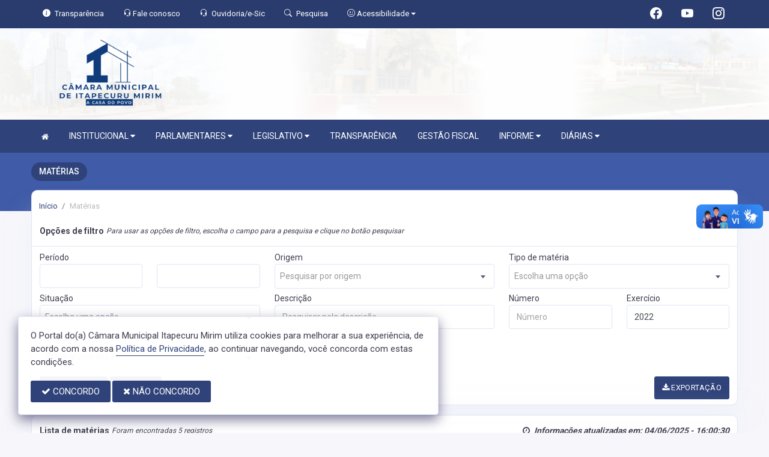

--- FILE ---
content_type: text/html; charset=UTF-8
request_url: https://itapecurumirim.ma.leg.br/materias?Ver=29&
body_size: 12959
content:
<!doctype html>
<html xmlns="http://www.w3.org/1999/xhtml" lang="pt-br" xml:lang="pt-br" dir="ltr">

	<head>
		<!-- META DATA -->

		 		<meta charset="UTF-8">
		<meta name='viewport' content='width=device-width, initial-scale=1.0, user-scalable=0'>
		<meta http-equiv="X-UA-Compatible" content="IE=edge">
		<meta name="description" content="Portal Oficial da Câmara Municipal Itapecuru Mirim, que traz para o cidadão a transparência, produção legislativa dos vereadores e notícias sobre tudo o que acontece no Município.">
		<meta name="author" content="Câmara Municipal Itapecuru Mirim">
		<meta name="keywords" content="Transparência, Notícias, Municípios, Leis, Publicações, LRF, Lei de responsabilidade fiscal, Diário, Portarias, Decretos, Matérias, Vereadores, Comissões, Sessões, Diárias, Receitas, Despesas, Câmara Municipal Itapecuru Mirim, Câmara Munici">
		<meta property="og:type" content="website" />
		<meta property="og:title" content="Câmara Municipal Itapecuru Mirim" />
		<meta property="og:description" content="Portal Oficial da Câmara Municipal Itapecuru Mirim, que traz para o cidadão a transparência, produção legislativa dos vereadores e notícias sobre tudo o que acontece no Município." />
		<meta property="og:image" content="https://itapecurumirim.ma.leg.br/imagens/TopoTimbre.png" />
		<meta property="og:image:type" content="image/png">
		<meta property="og:site_name" content="https://itapecurumirim.ma.leg.br" />
		<meta property="og:locale" content="pt_BR" />
		<link rel="icon" type="image/png" href="https://itapecurumirim.ma.leg.br/imagens/TopoTimbre.png" sizes="32x32" />
		<link rel="shortcut icon" type="image/x-icon" href="/imagens/icomuni.png" />
		<!--SÓ PARA O SITE meritiprevi.rj.gov.br-->
		<!--CERTOS SCRIPT'S SÓ FUNCIONAM SE ESTIVEREM DENTRO DE -->
		<!--<script type="text/javascript">window.$crisp=[];window.CRISP_WEBSITE_ID="a11fcb8a-fb1a-4552-98c3-376b516d0bd7";(function(){d=document;s=d.createElement("script");s.src="https://client.crisp.chat/l.js";s.async=1;d.getElementsByTagName("head")[0].appendChild(s);})();</script>-->
		<!--SÓ PARA O SITE meritiprevi.rj.gov.br-->
		<!-- Title -->
				<title>Câmara Municipal Itapecuru Mirim</title>
		
 

		<link rel="stylesheet" href="https://cdn.jsdelivr.net/npm/bootstrap-icons@1.11.3/font/bootstrap-icons.css">
		
		<!-- Bootstrap Css -->
		<link href="/templates/assets/plugins/bootstrap-4.4.1-dist/css/bootstrap.min.css" rel="stylesheet" />

		<!--Jornal cs-->
		<link href="/templates/assets/css/flipbook.style.css" rel="stylesheet" />

		<!-- Font-awesome  Css -->
		<link href="/templates/assets/css/icons.css" rel="stylesheet"/>

		<!--Horizontal Menu-->
		<link href="/templates/assets/plugins/horizontal/horizontal-menu/horizontal.css" rel="stylesheet" />

		<!--Select2 Plugin -->
		<link href="/templates/assets/plugins/select2/select2.min.css" rel="stylesheet" />

		<!-- Cookie css -->
		<link href="/templates/assets/plugins/cookie/cookie.css" rel="stylesheet">

		<!-- Auto Complete css -->
		<link href="/templates/assets/plugins/autocomplete/jquery.autocomplete.css" rel="stylesheet">

		<!-- Owl Theme css-->
		<link href="/templates/assets/plugins/owl-carousel/owl.carousel.css" rel="stylesheet" />

		<!-- Custom scroll bar css-->
		<link href="/templates/assets/plugins/scroll-bar/jquery.mCustomScrollbar.css" rel="stylesheet" />

		<!-- Magnific Popup css -->
		<link href="/templates/assets/plugins/magnific-popup/magnific-popup.css" rel="stylesheet">

		<!-- Pretty photo css -->
		<link href="/templates/assets/plugins/prettyphoto/prettyPhoto.css" rel="stylesheet">

		<!-- DateRange Picker css -->
		<link rel="stylesheet" type="text/css" href="https://cdn.jsdelivr.net/npm/daterangepicker/daterangepicker.css" />

		<!-- Default Css -->
		<link href="/templates/assets/css/default.css" rel="stylesheet"> 

		<!-- Color-Skins -->

		<link href="/css/sweetalert2.min.css"  rel="stylesheet"/>

		<!-- Dashboard Css -->
		<link href="/templates/assets/css/style.css?v=2.1" rel="stylesheet" />

		<link id="theme" href="/css/color.css?v=2.1"  rel="stylesheet"/>

	</head>
	<style>
		.radio:hover{
			cursor: pointer;
		}
		#alterMovBtnPG .card_float{
		transition: 400ms;
		}

		#alterMovBtnPG .card_float:hover{
		cursor: pointer;
		transform: scale(1.1, 1.1);
		margin-top: -10px;
		}
	</style>
	<body>


		<!-- VLibras -->
		<div vw class="enabled">
			<div vw-access-button class="active"></div>
			<div vw-plugin-wrapper>
			<div class="vw-plugin-top-wrapper"></div>
			</div>
		</div>
		<script src="https://vlibras.gov.br/app/vlibras-plugin.js" defer></script>
		<script defer>
			document.addEventListener('DOMContentLoaded', function() {
			new window.VLibras.Widget('https://vlibras.gov.br/app');
			});
		</script>
		<!-- VLibras -->

		<!--Loader
		<div id="global-loader">
			<img src="/templates/assets/images/products/products/loader.png" class="loader-img floating" alt="">
		</div>-->
									<!--Topbar-->
		<div class="header-main header-style03 " >
			<div class="top-bar top-desktop py-6 px-0" style="background-image: url('/imagens/top/Background28.jpg'); background-position: center; background-repeat: no-repeat; background-size: cover" >
				
										<div class="row" style="justify-content: center !important;">
							<div class="w-100">
								<div class="top-bar-center clearfix topo-header" style="background-color: #2F437A !important;">
									<div class="container px-5">
									<ul class="custom align-items-center justify-content-start">
										<li class="resp-topo" style="margin-bottom: 0px;"><a href="/acessoainformacao" style="color: #fff;"><i class="bi bi-info-circle-fill mr-1" style="color: white !important;"></i><span class="hidden-sm"> Transparência </span></a></li>
										<li class="resp-topo" style="margin-bottom: 0px;"><a href="/ouvidoriaformulario" style="color: white !important;"></i><span class="hidden-sm"><i class="bi bi-headset" style="color: white !important;" aria-hidden="true"></i> Fale conosco</span></a></li>
										<li class="resp-topo" style="margin-bottom: 0px;"><a href="/ouvidoria" style="color: white !important;"><i class="bi bi-headset mr-1" style="color: white !important;"></i><span class="hidden-sm"> Ouvidoria/e-Sic</span></a></li>
										<li class="resp-topo" style="margin-bottom: 0px;"><a href="/pesquisa" style="color: white !important;"><i class="bi bi-search mr-1" title="Pesquisar" style="color: white !important;"></i> <span class="hidden-sm">Pesquisa</span></a></li>
										<li class="dropdown resp-topo" style="margin-bottom: 0px;">
											<a href="#" accesskey="1" class="dropdown-toggle" data-toggle="dropdown" style="color: white !important;cursor: pointer;" title="Página sobre comandos de acessibilidade do usuário">
												<i class="bi bi-emoji-smile" style="color: white !important;"></i> 
												<span class="hidden-sm">Acessibilidade</span></a>

												<ul class="dropdown-menu dropdown-menu-right dropdown-menu-acessibilidade controle-fonte" style="min-width: 150px; color: #000;">
													<li><a href="/acessibilidade" title="Acessibilidade"><i class="bi bi-emoji-smile"></i> <span class="hidden-sm"> Sobre </span></a></li>
													<li><a id="contrast-font" accesskey="3" onclick="window.toggleContrast()" title="Página com cores de maior contraste (Alt+3)"  style="cursor: pointer;"><i class="bi bi-toggles"></i> <span class="hidden-sm"><u>C</u>ontraste</span></a></li>
													<!--
													<li><a id="increase-font" style="cursor: pointer;" title="Aumentar fonte (Alt+A)"><i class="bi bi-plus-square"></i> <span class="hidden-sm"> <u>A</u>umentar</span></a></li>
													<li><a id="decrease-font" style="cursor: pointer;" title="Diminuir fonte (Alt+Shift+D)"><i class="bi bi-dash-square"></i> <span class="hidden-sm"><u>D</u>iminuir</span></a></li>
													-->
													<li><a onclick="alterarFonte(1)" style="cursor: pointer;" title="Aumentar fonte (Alt+A)"><i class="bi bi-plus-square"></i> <span class="hidden-sm"> <u>A</u>umentar</span></a></li>
													<li><a onclick="alterarFonte(-1)" style="cursor: pointer;" title="Diminuir fonte (Alt+Shift+D)"><i class="bi bi-dash-square"></i> <span class="hidden-sm"><u>D</u>iminuir</span></a></li>
													
													<li><a href="https://www.gov.br/governodigital/pt-br/vlibras" target="_blank" style="cursor: pointer;" title="Página libras do governo federal"><i class="fa fa-hand-paper-o"></i> <span class="hidden-sm">Libras</span> </a></li>
													<li><a href="/mapadosite"><i class="bi bi-diagram-3-fill" title="Mapa do site"></i> <span class="hidden-sm">Mapa do site</span></a></li>
													
												</ul>
											
											
										</li>
									
										<li style="margin-left: auto;"></li>
										<!-- REDES SOCIAIS -->
										 <li class="resp-topo"><a style="margin-bottom: 0px; color: #fff; font-size: 20px;"
											href="https://www.facebook.com/camaraitapecurumirim" target="_blank"><i class="bi bi-facebook" style="color: #fff !important;"></i></a>
										</li> 										
																				 <li class="resp-topo"><a style="margin-bottom: 0px; color: #fff; font-size: 20px;"
												href="https://www.youtube.com/channel/UCFc8XGJnLqau1PVSMkODXFA" target="_blank"><i class="bi bi-youtube" style="color: #fff !important; font-size: 20px;"></i></a></li>
																			
																				 <li class="resp-topo"><a style="margin-bottom: 0px; color: #fff;"
												href="https://www.instagram.com/camara.itapecuru/" target="_blank"><i
													class="bi bi-instagram" style="color: #fff !important; font-size: 20px;"></i></a></li> 				
										
																				<!--REDES SOCIAIS-->
									</ul>
								</div>
							</div>
							</div>
						</div>
				
								
					<div class="container">
						<div class="row">
						<div class="col-xl-6 col-lg-6 col-sm-6 col-6">
							<div class="top-bar-left d-flex logo-centralizada">
								<div class="clearfix" style="transform: translate(0px, 15px);">
									
									<a href="/" class="header-search-logo">
										<img src="/imagens/logo.png" height="120" alt="Câmara Municipal Itapecuru Mirim">
									</a>
									
									
								</div>
								
							</div>
						</div>
						<div class="col-xl-6 col-lg-6 col-sm-6 col-6">
							<div style="text-align: center; margin-top: 30px;">
															</div>
						</div>
						
					</div>
				</div>
			</div>

			<div class="top-bar top-resp pb-6 px-0" style="background-image: url('/imagens/top/Background28.jpg'); background-position: center;" >
				
                <div class="row" style="justify-content: center !important;"> 
                <div class="w-100">
                    <div class="top-bar-center clearfix topo-header" style="background-color: #2F437A !important;">
                        <div class="container">
                        <ul class="custom align-items-center justify-content-start">
                            <li class="resp-topo mr-2 font-weight-bold" style="margin-bottom: 0px;"><a href="/acessoainformacao" style="color: #fff;"><i class="bi bi-info-circle-fill mr-1" style="color: white !important;"></i><span> Transparência </span></a></li>
                            <li class="resp-topo mr-2 font-weight-bold" style="margin-bottom: 0px;"><a href="/ouvidoria" style="color: #fff;"><i class="bi bi-headset mr-1" style="color: white !important;"></i><span> Ouvidoria</span></a></li>
                            <li class="resp-topo mr-2 font-weight-bold" style="margin-bottom: 0px;"><a href="/pesquisa" style="color: #fff;"><i class="bi bi-search mr-1" style="color: white !important;"></i><span> Pesquisa</span></a></li>
                            <li class="dropdown resp-topo font-weight-bold" style="margin-bottom: 0px;">
                                <a href="#" accesskey="1" class="dropdown-toggle" data-toggle="dropdown" style="color: white !important;cursor: pointer;" title="Página sobre comandos de acessibilidade do usuário">
                                    <i class="bi bi-emoji-smile" style="color: white !important;"></i> 
                                    <span>Acessibilidade</span></a>

                                    <ul class="dropdown-menu dropdown-menu-right dropdown-menu-acessibilidade" style="min-width: 150px; color: #000;">
                                        <li><a href="/acessibilidade" title="Acessibilidade"><i class="bi bi-emoji-smile"></i> <span> Sobre </span></a></li>
                                        <li><a id="contrast-font" accesskey="3" onclick="window.toggleContrast()" title="Página com cores de maior contraste (Alt+3)"  style="cursor: pointer;"><i class="bi bi-toggles"></i> <span><u>C</u>ontraste</span></a></li>
                                        <li><a id="increase-font" style="cursor: pointer;" title="Aumentar fonte (Alt+A)"><i class="bi bi-plus-square"></i> <span> <u>A</u>umentar</span></a></li>
                                        <li><a id="decrease-font" style="cursor: pointer;" title="Diminuir fonte (Alt+Shift+D)"><i class="bi bi-dash-square"></i> <span><u>D</u>iminuir</span></a></li>
                                        <li><a href="https://www.gov.br/governodigital/pt-br/vlibras" target="_blank" style="cursor: pointer;" title="Página libras do governo federal"><i class="fa fa-hand-paper-o"></i> <span>Libras</span> </a></li>
                                        <li><a href="/mapadosite"><i class="bi bi-diagram-3-fill" title="Mapa do site"></i> <span>Mapa do site</span></a></li>
                                                                            </ul>
                                
                                
                            </li>
                        
                        
                        </ul>
                    </div>
                </div>
                </div>
            </div>
    
        
        <div class="container">
            <div class="row">
            <div class="col-xl-12 col-lg-12 col-sm-12 col-12">
                <div class="top-bar-left d-flex logo-centralizada">
                    <div class="clearfix" style="transform: translate(0px, 15px);">
                        
                        <a href="/" class="header-search-logo">
                            <img src="/imagens/logo.png" height="120" alt="Câmara Municipal Itapecuru Mirim">
                        </a>
                                                
                    </div>
                    
                </div>
            </div>
            
        </div>
    </div>
</div>
			

			<!-- Mobile Header -->
			<div class="sticky">
				<div class="horizontal-header clearfix ">
					<div class="container">
						<a id="horizontal-navtoggle" class="animated-arrow"><span></span></a>
						<!--
						<span class="smllogo"><a href="/" class="d-flex logo-height logo-svg">
							<img src="/imagens/logo.png" height="40" alt="image" class="hidden-sm"  ></a>
						</span>
						-->
					</div>
				</div>
			</div>
			<!-- /Mobile Header -->

			<div class="horizontal-main bg-dark-transparent clearfix" >
				<div class=" header-style horizontal-mainwrapper container clearfix">
					<!--Nav-->
					<nav class="horizontalMenu clearfix d-md-flex">
						<ul class="horizontalMenu-list">

														<li><a href="/"><i class="fa fa-home mr-0" style="font-size: 13px;" ></i></a></li>
							
																									<li><a href="#">INSTITUCIONAL <i class="fa fa-caret-down m-0"></i></a>
										
										<ul class="sub-menu  barra-rolagem-menu ">
																							
													
												<li><a href="/acamara.php" >SOBRE A CÂMARA</a></li>
																																			
													
												<li><a href="/ouvidoria"  target="_blank" >OUVIDORIA</a></li>
																																			
													
												<li><a href="/sic"  target="_blank" >E-SIC</a></li>
																																			
													
												<li><a href="/leis?car=11" >LEI ORGÂNICA</a></li>
																																			
													
												<li><a href="/leis?car=15" >REGIMENTO INTERNO</a></li>
																																			
													
												<li><a href="/dicionario.php" >DICIONÁRIO LEGISLATIVO</a></li>
																																			
													
												<li><a href="/papelvereador.php" >PAPEL DO VEREADOR</a></li>
																																			
													
												<li><a href="/papelcamara.php" >PAPEL DA CÂMARA</a></li>
																																	</ul>

																																		<li><a href="#">PARLAMENTARES <i class="fa fa-caret-down m-0"></i></a>
										
										<ul class="sub-menu  barra-rolagem-menu ">
																							
													
												<li><a href="/vereadores/16" >RONILSON COSTA CARDOSO</a></li>
																																			
													
												<li><a href="/vereadores/12" >JOSÉ DE ARIMATEIA DE BRITO</a></li>
																																			
													
												<li><a href="/vereadores/4" >ALBERTO PEREIRA</a></li>
																																			
													
												<li><a href="/vereadores/53" >HELLEN ROUSE SOUSA MOREIRA</a></li>
																																			
													
												<li><a href="/vereadores/11" >ANTONIO CARDOSO</a></li>
																																			
													
												<li><a href="/vereadores/57" >CLAUDIANA FRAZÃO SANTOS</a></li>
																																			
													
												<li><a href="/vereadores/24" >CLEMILTON BRITO MESQUITA</a></li>
																																			
													
												<li><a href="/vereadores/54" >EDILSON COELHO DA LUZ</a></li>
																																			
													
												<li><a href="/vereadores/9" >EMERSON SILVA BRITO</a></li>
																																			
													
												<li><a href="/vereadores/58" >FRANCISCO CARLOS MENDES</a></li>
																																			
													
												<li><a href="/vereadores/6" >JOSE CARLOS DE ARAUJO VIEIRA JUNIOR</a></li>
																																			
													
												<li><a href="/vereadores/14" >MILENA CYNTHIA SIQUEIRA AMORIM</a></li>
																																			
													
												<li><a href="/vereadores/56" >MIRELLA ROSIER CARDOSO SELARES</a></li>
																																			
													
												<li><a href="/vereadores/55" >VALTENIR MORAES MENDES</a></li>
																																			
													
												<li><a href="/vereadores/8" >DANIEL DINO TAVARES</a></li>
																																	</ul>

																																		<li><a href="#">LEGISLATIVO <i class="fa fa-caret-down m-0"></i></a>
										
										<ul class="sub-menu  barra-rolagem-menu ">
																							
													
												<li><a href="/parlamentares" >PARLAMENTARES</a></li>
																																			
													
												<li><a href="/vereadores" >GALERIA DE VEREADORES</a></li>
																																			
													
												<li><a href="/mesadiretora.php" >MESA DIRETORA</a></li>
																																			
													
												<li><a href="/comissoes.php" >COMISSÕES</a></li>
																																			
													
												<li><a href="/sessao.php" >SESSÕES</a></li>
																																			
													
												<li><a href="/materias.php" >PROPOSIÇÕES E MATÉRIAS</a></li>
																																			
													
												<li><a href="/legislaturas.php" >LEGISLATURA</a></li>
																																			
													
												<li><a href="/arquivos/768/DECLARACAO__2022_0000001.pdf" >VERBA INDENIZATÓRIA (PARLAMENTARES)</a></li>
																																			
													
												<li><a href="/arquivos/739/DECLARACAO__2022_0000001.pdf" >GASTO PARLAMENTARES (LEGISLAÇÃO)</a></li>
																																			
													
												<li><a href="https://cmitapecurumirim.ma.gov.br/arquivos/735/JULGAMENTO%20DAS%20CONTAS%20ANUAIS%20ATA__2021_0000001.pdf" >JULGAMENTO DAS CONTAS ANUAIS (ATA)</a></li>
																																	</ul>

																										
									<li><a href="/acessoainformacao.php">TRANSPARÊNCIA</a></li>
																										
									<li><a href="/lrf.php">GESTÃO FISCAL</a></li>
																																		<li><a href="#">INFORME <i class="fa fa-caret-down m-0"></i></a>
										
										<ul class="sub-menu  barra-rolagem-menu ">
																							
													
												<li><a href="/informa.php" >NOTÍCIAS</a></li>
																																			
													
												<li><a href="/videos.php" >VÍDEOS</a></li>
																																			
													
												<li><a href="/links.php" >LINKS ÚTEIS</a></li>
																																	</ul>

																																		<li><a href="#">DIÁRIAS <i class="fa fa-caret-down m-0"></i></a>
										
										<ul class="sub-menu  barra-rolagem-menu ">
																							
													
												<li><a href="http://143.137.254.24:5656/SCPIWEB_CMITAPECURU/Default.aspx?AcessoIndividual=lnkDiarias"  target="_blank" >DIÁRIAS E PASSAGENS</a></li>
																																			
													
												<li><a href="https://cmitapecurumirim.ma.gov.br/arquivos/731/DECRETOS_001_2021_0000001.pdf"  target="_blank" >DIÁRIAS (LEGISLAÇÃO)</a></li>
																																	</ul>

																						</ul>
					</nav>
					<!--Nav-->
				</div>
				<div class="body-progress-container">
					<div class="progress-bar progress-bar-striped progress-bar-animated bg-success" id="myBar"></div>
				</div>
			</div>
		</div>


		<!-- <aside id="sticky-social">
			<ul>
								
									 <li><a class="entypo-facebook" href="https://www.facebook.com/camaraitapecurumirim" target="_blank"><i class="fa fa-facebook"></i> <span>Facebook</span> </a></li> 										 <li><a class="entypo-youtube" href="https://www.youtube.com/channel/UCFc8XGJnLqau1PVSMkODXFA" target="_blank"><i class="fa fa-youtube"></i> <span>Youtube</span> </a></li> 																				 <li><a class="entypo-instagram" style="background-color: #cd486b;" href="https://www.instagram.com/camara.itapecuru/" target="_blank"><i class="fa fa-instagram"></i> <span style="background-color: #cd486b;">Instagram</span> </a></li> 				
			</ul>
		</aside> -->
		<!-- VLibras -->
				<!-- VLibras -->
		<!-- 
		<div class="controle-fonte">
			<button onclick="alterarFonte(1)">A+</button>
			<button onclick="alterarFonte(-1)">A-</button>
			<button onclick="resetarFonte()">Reset</button>
		  </div>
		  -->		
		

<div>
                            <div class="banner-1 cover-image pt-4 bg-background2 background2-largura"
                data-image-src="/templates/assets/images/pngs/2.png"
                style="padding-bottom: 40px; margin-bottom: -35px;">
                                    
                    <div class="header-text1 mb-0">
                        <div class="container">
                            <div class="row">
                                <div class="col-12">
                                    <div class="text-white">
                                        <h2 class="subject-title mr-0 font-weight-semibold bg-secondary p-2-new"
                                            style="margin-bottom: 9.5px; text-align: center !important; float: left; border-radius: 50px; text-transform: uppercase;">
                                            <span class="p-0"
                                                style="text-align: center !important; text-align: center !important; padding-left: 15px; padding-right: 15px;">Matérias</span>
                                        </h2>
                                    </div>
                                </div>

                            </div>
                        </div>
                    </div>
                </div>
                <div class="container">
                    <div class="row">
                        <div class="col-xl-12 col-lg-12 col-md-12 d-block mx-auto">
                            <div class="card pt-4 pb-4 card-breadcrumb" style="margin-bottom: -10px; ">
                                <div class="subject-breadcrumb col-12">
                                    <ol class="breadcrumb">
                                        <li class="breadcrumb-item"><a href="/">Início</a></li>
                                        <!--                                                                                     <li class="breadcrumb-item active" aria-current="page">materias</li>
                                                                          -->

                                        
                                        
                                        
                                        
                                        
                                        
                                        
                                        
                                        
                                        
                                        
                                        
                                        
                                        
                                        
                                                                                <li class="breadcrumb-item active"> Matérias </li>
                                                                                

                                    </ol>
                                </div>
                            </div>
                        </div>
                    </div>
                </div>

            </div>
            
<!--User Dashboard-->
<section class="sptb">
	<div class="container">
				<div class="row">

			<div class="col-xl-12 col-lg-12 col-md-12">



								<div class="row">
					<div class="col-lg-12">
						<div class="card">
							<div class="card-header d-block d-md-flex">
								<h3 class="card-title">Opções de filtro</h3>
								<span class="fs-12 ml-1"><i>Para usar as opções de filtro, escolha o campo para a
										pesquisa e clique no botão pesquisar</i> </span>
							</div>
							<div class="card-body">
								<form class="form" onsubmit="filtrarCamposVazios(event)" id="filter_materias">
									<div class='row'><div class='col-lg-4 col-md-6 col-sm-12 pb-3'><div class='form-group mb-0'><label class='mb-0'>Período</label><div class='row'><div class='col-lg-6 col-md-6 col-sm-6 col-6 pb-3'><input type='text' name='dtini' class='form-control data_format' value='' id='date_form'  placeholder=''></div><div class='col-lg-6 col-md-6 col-sm-6 col-6'><input type='text' name='dtfim' class='form-control data_format' value='' id='date_form'  placeholder=''></div></div></div></div><div class='col-lg-4 col-md-6 col-sm-12 pb-3'><div class='form-group mb-0'><label class='mb-0'>Origem</label><select id='origem_form'  name='origem' onchange=''  class='form-control select2-origem-materias' ><option value=''>Origem</option><option value='C-2'>1° COMISSÃO DE JUSTIÇA E LEGISLAÇÃO </option><option value='C-3'>2° COMISSÃO DE FINANÇAS, PATRIMONIO E SERVIÇOS PÚBLICOS </option><option value='C-4'>3° COMISSÃO DE SAÚDE, EDUCAÇÃO E ASSISTÊNCIA SOCIAL </option><option value='C-5'>4° COMISSÃO DE ORÇAMENTO E FISCALIZAÇAO </option><option value='C-6'>5° COMISSÃO DE ÉTICA </option><option value='C-7'>6° COMISSÃO DE PREVENÇÃO DE ACIDENTES </option><option value='V-3'>ABRAÃO NUNES MARTINS NETO</option><option value='V-4'>ALBERTO PEREIRA</option><option value='V-44'>ALDEIRAN DOS REIS CONCEIÇÃO</option><option value='V-5'>ALLAN DA CONCEIÇÃO FERREIRA</option><option value='V-23'>ANTONIO ANDERSON LAGO DOMINGUES</option><option value='V-11'>ANTONIO CARDOSO</option><option value='D-3'>ANTONIO DA CRUZ FILGUEIRA JUNIOR</option><option value='V-45'>BENEDITO CUNHA MENDES</option><option value='V-33'>BENEDITO DE JESUS PIRES DE CARVALHO</option><option value='V-22'>CARLOS ALEXANDRE MUNIZ CRUZ LOPES</option><option value='V-57'>CLAUDIANA FRAZÃO SANTOS</option><option value='V-24'>CLEMILTON BRITO MESQUITA</option><option value='V-7'>CLEOMAR RODRIGUES DOS SANTOS LOPES</option><option value='V-8'>DANIEL DINO TAVARES</option><option value='V-20'>DENIS CARVALHO</option><option value='V-54'>EDILSON COELHO DA LUZ</option><option value='V-28'>EDNA TEIXEIRA MARTINS</option><option value='V-27'>EDSON ARAUJO TEIXEIRA</option><option value='V-46'>ELIANE CARDOSO SANTOS</option><option value='V-9'>EMERSON SILVA BRITO</option><option value='V-25'>ENES AGUIAR LOPES</option><option value='V-58'>FRANCISCO CARLOS MENDES</option><option value='V-53'>HELLEN ROUSE SOUSA MOREIRA</option><option value='V-13'>JACILENE DA SILVA ABREU</option><option value='V-15'>JARDERSON WHANDERSON PACHECO DE SOUSA</option><option value='V-10'>JOÃO ELINALDO DA LUZ LUCENA</option><option value='V-6'>JOSE CARLOS DE ARAUJO VIEIRA JUNIOR</option><option value='V-34'>JOSE CARLOS GOMES RODRIGUES JUNIOR</option><option value='V-21'>JOSE CORREA DA CRUZ FILHO</option><option value='V-35'>JOSE DE ARIMATEA COSTA JUNIOR</option><option value='V-12'>JOSÉ DE ARIMATEIA DE BRITO</option><option value='V-52'>JOSÉ DE RIBAMAR CASTELO BRANCO MORENO</option><option value='V-39'>JOSÉ DE RIBAMAR DOMINGUES</option><option value='V-17'>JOSÉ ROBERTO GONÇALVES ALVES</option><option value='V-38'>JOSIVALDO RODRIGUES DA COSTA</option><option value='V-47'>MANOEL ALVES PEREIRA</option><option value='V-32'>MARCIO LÈO PEDROSA HELAL</option><option value='V-26'>MARCOS VINICIUS TRINDADE AZEVEDO</option><option value='MD'>MESA DIRETORA</option><option value='V-14'>MILENA CYNTHIA SIQUEIRA AMORIM</option><option value='V-56'>MIRELLA ROSIER CARDOSO SELARES</option><option value='V-36'>RAIMUNDO INDIO DO BRASIL BANDEIRA DE MELO</option><option value='V-29'>ROGÉRIO MALUF GONÇALVES</option><option value='V-16'>RONILSON COSTA CARDOSO</option><option value='V-37'>SAMOEL CAMPELO</option><option value='V-41'>SEBASTIANA COSTA CARDOSO</option><option value='V-30'>THAYSE COSTA MENDES</option><option value='V-55'>VALTENIR MORAES MENDES</option><option value='V-31'>WILSON AIRES</option><select></div></div><div class='col-lg-4 col-md-6 col-sm-12 pb-3'><div class='form-group mb-0'><label class='mb-0'>Tipo de matéria</label><select id='tipo_form'  name='tipo' onchange=''  class='form-control select2-show-search' ><option value=''>Tipo</option><option value='13'>EMENDA</option><option value='8'>INDICAÇÃO</option><option value='7'>PROJETO DE LEI - LEGISLATIVO</option><option value='4'>PROJETO DE LEI EXECUTIVO</option><option value='6'>REQUERIMENTO - PARA O EXECUTIVO</option><option value='10'>RESOLUÇÃO</option><select></div></div><div class='col-lg-4 col-md-6 col-sm-12 pb-3'><div class='form-group mb-0'><label class='mb-0'>Situação</label><select id='sit_form'  name='sit' onchange=''  class='form-control select2-show-search' ><option value=''>Situação</option><option value='26'>APROVADO</option><option value='1001'>CADASTRADO</option><option value='2'>EM TRAMITAÇÃO</option><option value='3'>FAVORAVEL</option><option value='25'>MATÉRIA NÃO VOTADA</option><option value='6'>PEDIDO DE VISTO</option><select></div></div><div class='col-lg-4 col-md-6 col-sm-12 pb-3'><div class='form-group mb-0'><label class='mb-0'>Descrição</label><input type='text' name='descr' class='form-control' value='' id='descr_form'  placeholder='Pesquisar pela descrição'></div></div><div class='col-lg-2 col-md-6 col-sm-12 pb-3'><div class='form-group mb-0'><label class='mb-0'>Número</label><input type='text' name='num' class='form-control' value='' id='num_form'  placeholder='Número'></div></div><div class='col-lg-2 col-md-6 col-sm-12 pb-3'><div class='form-group mb-0'><label class='mb-0'>Exercício</label><input type='text' name='exer' class='form-control' value='2022' id='exer_form'  placeholder='Exercício'></div></div><div class='col-lg-4 col-md-6 col-sm-12 pb-3'><div class='form-group mb-0'><label class='mb-0'>Comissão</label><select id='com_form'  name='comissao' onchange=''  class='form-control select2-show-search' ><option value=''>Comissão</option><option value='2'>1° Comissão de JUSTIÇA E LEGISLAÇÃO </option><option value='3'>2° Comissão de FINANÇAS, PATRIMONIO E SERVIÇOS PÚBLICOS </option><option value='4'>3° Comissão de SAÚDE, EDUCAÇÃO E ASSISTÊNCIA SOCIAL </option><option value='5'>4° Comissão de ORÇAMENTO E FISCALIZAÇAO </option><option value='6'>5° Comissão de ÉTICA </option><option value='7'>6° Comissão de PREVENÇÃO DE ACIDENTES </option><select></div></div></div>


									<div class='row pt-2'>
										<div class='col-lg-12 col-md-12 col-sm-12 d-flex align-items-center'>
											<button class="btn btn-secondary mr-0 mb-1"><i class="fa fa-search"></i>
												PESQUISAR </button>
											<a href="/materias" class="btn btn-secondary mb-1 mx-1"><i
													class="fa fa-remove"></i> LIMPAR </i></a>
											<span id="alert_lista" class="text-danger"></span>
											<a target="_blank" href="/materias/export?Ver=29&"
												class="btn btn-secondary mb-1 ml-auto pull-right"><i class="fa fa-download"></i>
												EXPORTAÇÃO </a>
										</div>
									</div>

								</form>
							</div>
						</div>
					</div>
				</div>
								
				<!--gráfico vai aparecer aqui-->
								<!--gráfico vai aparecer aqui-->

				<div class="card mb-0 overflow-hidden mb-5">

															<div class="card-header">
						<h3 class="card-title"> Lista de matérias </h3>
						<span class="fs-12 ml-1"><i>Foram encontradas 5 registros</i></span>
						<div class="card-options" style="color: #403e50;"><strong><i class='fa fa-clock-o pt-1 mr-1'></i> <i>Informações atualizadas em: 04/06/2025 - 16:00:30</i></strong></strong></div>

					</div>
															<div class="card-body">

						
								

								<div class="card overflow-hidden mb-2 pb-0">

																			<div class="power-ribbon power-ribbon-top-left"><span style="background-color: #16a085;"></span></div>
									
									<div class="card-body p-3 px-4 mb-0">

										<div class="row align-items-center" id="margemTitulo flex-auto">
											
											<div class="col-12 col-lg-10">
												<div class="row">
													
													
													<div class="col-lg-12 col-12 pr-4 lh-5">

																													<a href="materias/150"
																class="card-link">
																
																<strong
																	class="text-uppercase fs-14 mb-1">RESOLUÇÃO: 010/2022</strong>

															</a>

																														<span class="fs-10" style="font-style: italic;">
																<i class="bi bi-calendar ml-1"></i> 06/09/2022</span>
																														
													</div>


													<div class="col-md-12 col-12">
														<ul class="list-unstyled widget-spec1 mt-0">
																														<li class="mb-0" style="font-size: 13px;">
																<p class='longlength lh-13'>
																	) SOBRE O PROJETO DE LEI  Nº 51/2022- CRIA O FUNDO MUNICIPAL PARA POLITICAS PENAIS DO MUNICIPIO DE ITAPECURU MIRIM, ESTADO DO MARANHÃO
																</p>
															</li>
															
														</ul>
													</div>


													
																													<div class="col-lg-4 col-md-4 mb-0 col-12 fs-13 pt-0">
																<p class="mb-0">  </p>
																<p class="mb-1">  <strong>Autor: </strong> Mesa Diretora  </p>
															
																
																
																															
															</div>
														
																													<div class="col-lg-4 col-md-4 mb-0 col-12 fs-13 pt-0">
																<p class="mb-0">  <strong>Fase: </strong> 1ª Votação  </p>
																<p class="mb-1">  </p>

																
																
															</div>
														
																													<div class="col-lg-4 col-md-4 mb-0 col-12 fs-13 pt-0">
																<p class="mb-0">  <strong>Situação: </strong> Aprovado  </p>
																<p class="mb-1">  </p>
															</div>
														
													
												</div>
											</div>

											<div class="col-12 col-lg-2 d-flex justify-content-start justify-content-lg-end">
																								<a href="materias/150"
													class="btn btn-primary  mt-2 mt-lg-0"><i class="bi bi-eye-fill"></i>
													Acessar</a>
																							</div>


										</div>
									</div>



								</div>


								

								<div class="card overflow-hidden mb-2 pb-0">

																			<div class="power-ribbon power-ribbon-top-left"><span style="background-color: #e67e22;"></span></div>
									
									<div class="card-body p-3 px-4 mb-0">

										<div class="row align-items-center" id="margemTitulo flex-auto">
											
											<div class="col-12 col-lg-10">
												<div class="row">
													
													
													<div class="col-lg-12 col-12 pr-4 lh-5">

																													<a href="materias/149"
																class="card-link">
																
																<strong
																	class="text-uppercase fs-14 mb-1">PROJETO DE LEI - LEGISLATIVO: 056/2022</strong>

															</a>

																														<span class="fs-10" style="font-style: italic;">
																<i class="bi bi-calendar ml-1"></i> 06/09/2022</span>
																														
													</div>


													<div class="col-md-12 col-12">
														<ul class="list-unstyled widget-spec1 mt-0">
																														<li class="mb-0" style="font-size: 13px;">
																<p class='longlength lh-13'>
																	ALTERA O SUBSIDIO DOS VEEADORES E DÁ OUTRAS PROVIDENCIAS
																</p>
															</li>
															
														</ul>
													</div>


													
																													<div class="col-lg-4 col-md-4 mb-0 col-12 fs-13 pt-0">
																<p class="mb-0">  </p>
																<p class="mb-1">  <strong>Autor: </strong> Alberto Ferreira  </p>
															
																
																
																															
															</div>
														
																													<div class="col-lg-4 col-md-4 mb-0 col-12 fs-13 pt-0">
																<p class="mb-0">  <strong>Fase: </strong> Apresentação e Leitura  </p>
																<p class="mb-1">  </p>

																
																
															</div>
														
																													<div class="col-lg-4 col-md-4 mb-0 col-12 fs-13 pt-0">
																<p class="mb-0">  <strong>Situação: </strong> Em Tramitação  </p>
																<p class="mb-1">  </p>
															</div>
														
													
												</div>
											</div>

											<div class="col-12 col-lg-2 d-flex justify-content-start justify-content-lg-end">
																								<a href="materias/149"
													class="btn btn-primary  mt-2 mt-lg-0"><i class="bi bi-eye-fill"></i>
													Acessar</a>
																							</div>


										</div>
									</div>



								</div>


								

								<div class="card overflow-hidden mb-2 pb-0">

																			<div class="power-ribbon power-ribbon-top-left"><span style="background-color: #e67e22;"></span></div>
									
									<div class="card-body p-3 px-4 mb-0">

										<div class="row align-items-center" id="margemTitulo flex-auto">
											
											<div class="col-12 col-lg-10">
												<div class="row">
													
													
													<div class="col-lg-12 col-12 pr-4 lh-5">

																													<a href="materias/148"
																class="card-link">
																
																<strong
																	class="text-uppercase fs-14 mb-1">PROJETO DE LEI - LEGISLATIVO: 052/2022</strong>

															</a>

																														<span class="fs-10" style="font-style: italic;">
																<i class="bi bi-calendar ml-1"></i> 06/09/2022</span>
																														
													</div>


													<div class="col-md-12 col-12">
														<ul class="list-unstyled widget-spec1 mt-0">
																														<li class="mb-0" style="font-size: 13px;">
																<p class='longlength lh-13'>
																	- DÁ DENOMINAÇÃO A ESCOLA MILITAR DO CORPO DE BOMBEIROS DO MUNICIPIO DE ITAPECURU MIRIM(MA)
																</p>
															</li>
															
														</ul>
													</div>


													
																													<div class="col-lg-4 col-md-4 mb-0 col-12 fs-13 pt-0">
																<p class="mb-0">  </p>
																<p class="mb-1">  <strong>Autor: </strong> Milena Amorim  </p>
															
																
																
																															
															</div>
														
																													<div class="col-lg-4 col-md-4 mb-0 col-12 fs-13 pt-0">
																<p class="mb-0">  <strong>Fase: </strong> Apresentação e Leitura  </p>
																<p class="mb-1">  </p>

																
																
															</div>
														
																													<div class="col-lg-4 col-md-4 mb-0 col-12 fs-13 pt-0">
																<p class="mb-0">  <strong>Situação: </strong> Em Tramitação  </p>
																<p class="mb-1">  </p>
															</div>
														
													
												</div>
											</div>

											<div class="col-12 col-lg-2 d-flex justify-content-start justify-content-lg-end">
																								<a href="materias/148"
													class="btn btn-primary  mt-2 mt-lg-0"><i class="bi bi-eye-fill"></i>
													Acessar</a>
																							</div>


										</div>
									</div>



								</div>


								

								<div class="card overflow-hidden mb-2 pb-0">

																			<div class="power-ribbon power-ribbon-top-left"><span style="background-color: #e67e22;"></span></div>
									
									<div class="card-body p-3 px-4 mb-0">

										<div class="row align-items-center" id="margemTitulo flex-auto">
											
											<div class="col-12 col-lg-10">
												<div class="row">
													
													
													<div class="col-lg-12 col-12 pr-4 lh-5">

																													<a href="materias/146"
																class="card-link">
																
																<strong
																	class="text-uppercase fs-14 mb-1">PROJETO DE LEI - LEGISLATIVO: 047/2022</strong>

															</a>

																														<span class="fs-10" style="font-style: italic;">
																<i class="bi bi-calendar ml-1"></i> 04/08/2022</span>
																														
													</div>


													<div class="col-md-12 col-12">
														<ul class="list-unstyled widget-spec1 mt-0">
																														<li class="mb-0" style="font-size: 13px;">
																<p class='longlength lh-13'>
																	DISPOE SOBRE UTILIDADE PÚBLICA AO “INSTITUTO CASA DO BOM PASTOR NO MUNICIPIO DE ITAPECURU MIRIM/MA E DÁ OUTRAS PROVIDENCIAS
																</p>
															</li>
															
														</ul>
													</div>


													
																													<div class="col-lg-4 col-md-4 mb-0 col-12 fs-13 pt-0">
																<p class="mb-0">  </p>
																<p class="mb-1">  <strong>Autor: </strong> Roberto da Brigada  </p>
															
																
																
																															
															</div>
														
																													<div class="col-lg-4 col-md-4 mb-0 col-12 fs-13 pt-0">
																<p class="mb-0">  <strong>Fase: </strong> Apresentação e Leitura  </p>
																<p class="mb-1">  </p>

																
																
															</div>
														
																													<div class="col-lg-4 col-md-4 mb-0 col-12 fs-13 pt-0">
																<p class="mb-0">  <strong>Situação: </strong> Em Tramitação  </p>
																<p class="mb-1">  </p>
															</div>
														
													
												</div>
											</div>

											<div class="col-12 col-lg-2 d-flex justify-content-start justify-content-lg-end">
																								<a href="materias/146"
													class="btn btn-primary  mt-2 mt-lg-0"><i class="bi bi-eye-fill"></i>
													Acessar</a>
																							</div>


										</div>
									</div>



								</div>


								

								<div class="card overflow-hidden mb-2 pb-0">

																			<div class="power-ribbon power-ribbon-top-left"><span style="background-color: #e67e22;"></span></div>
									
									<div class="card-body p-3 px-4 mb-0">

										<div class="row align-items-center" id="margemTitulo flex-auto">
											
											<div class="col-12 col-lg-10">
												<div class="row">
													
													
													<div class="col-lg-12 col-12 pr-4 lh-5">

																													<a href="materias/147"
																class="card-link">
																
																<strong
																	class="text-uppercase fs-14 mb-1">PROJETO DE LEI - LEGISLATIVO: 046/2022</strong>

															</a>

																														<span class="fs-10" style="font-style: italic;">
																<i class="bi bi-calendar ml-1"></i> 02/08/2022</span>
																														
													</div>


													<div class="col-md-12 col-12">
														<ul class="list-unstyled widget-spec1 mt-0">
																														<li class="mb-0" style="font-size: 13px;">
																<p class='longlength lh-13'>
																	RATIFICA O PROTOCOLO DE INTENÇÕES DO CONSORCIO INTERMUNICIPAL MULTIMODAL-CIM, APROVADO POR UNANIMIDADE PELA ASSEMBLEIA GERAL DO CIM, BEM COMO SUAS ALTERAÇÕES
																</p>
															</li>
															
														</ul>
													</div>


													
														
																													<div class="col-lg-4 col-md-4 mb-0 col-12 fs-13 pt-0">
																<p class="mb-0">  <strong>Fase: </strong> Apresentação e Leitura  </p>
																<p class="mb-1">  </p>

																
																
															</div>
														
																													<div class="col-lg-4 col-md-4 mb-0 col-12 fs-13 pt-0">
																<p class="mb-0">  <strong>Situação: </strong> Em Tramitação  </p>
																<p class="mb-1">  </p>
															</div>
														
													
												</div>
											</div>

											<div class="col-12 col-lg-2 d-flex justify-content-start justify-content-lg-end">
																								<a href="materias/147"
													class="btn btn-primary  mt-2 mt-lg-0"><i class="bi bi-eye-fill"></i>
													Acessar</a>
																							</div>


										</div>
									</div>



								</div>


								
								




								
					</div>
				</div>
			</div>
		</div>
</section>
<!--User Dashboard-->



					<section class="sptb bg-camara pt-0">
	<div class="container ">
		<div class="row align-items-center" style="padding: 10px; margin-inline: .5px">
			<div class="col-xl-6 col-lg-6 col-md-6">
				<div class="section-title center-block text-center pb-0">
					<p style="font-size: 1.50rem; font-weight: 500;">Qual o seu nível de satisfação com essa página?</p>
					
				</div>
			</div>

			<div class="col-xl-6 col-lg-6 col-md-6">
				<div class="wrapper d-flex flex-row justify-content-center " >

					
					<div class="p-2 bd-highlight">
						<div class="item-card overflow-hidden">
							<div class="radio-image" id="nota2" data-toggle="modal" data-target="#satisfacao">
								<i class="iconota-nota2" title="Muito insatisfeito"></i>
							
							</div>
						</div>
					</div>
					
					<div class="p-2 bd-highlight">
						<div class="item-card overflow-hidden">
							<div class="radio-image" id="nota4" data-toggle="modal" data-target="#satisfacao">
								<i class="iconota-nota4" title="Pouco insatisfeito"></i>
							
							</div>
						</div>
					</div>
					<div class="mSatisfeito p-2 bd-highlight">
						<div class="item-card overflow-hidden">
							<div class="radio-image" id="nota6" data-toggle="modal" data-target="#satisfacao">
								<i class="iconota-nota6" title="Neutro"></i>
							
							</div>
						</div>
					</div>
					<div class="p-2 bd-highlight">
						<div class="item-card overflow-hidden" >
							<div class="radio-image" id="nota8" data-toggle="modal" data-target="#satisfacao">
								<i class="iconota-nota8" title="Pouco satisfeito"></i>
							
							</div>
						</div>
					</div>
					<div class="p-2 bd-highlight">
						<div class="item-card overflow-hidden" >
							<div class="radio-image" id="nota10" data-toggle="modal" data-target="#satisfacao">
								<i class="iconota-nota10" title="Muito satisfeito"></i>
							
							</div>
						</div>
					</div>
				</div>
			</div>
				
		</div>
	</div>
</section>
<!--Locations-->


<!-- Message Modal -->
<div class="modal fade" id="satisfacao" tabindex="-1" role="dialog"  aria-hidden="true">
	<div class="modal-dialog" role="document">
		<div class="modal-content">
			<div class="modal-header">
				<h5 class="modal-title" id="examplecontactLongTitle">Preencha as informações</h5>
				<button type="button" class="close" data-dismiss="modal" aria-label="Close">
				  <span aria-hidden="true">&times;</span>
				</button>
			</div>
			<form method="post" action="/dados/satisfacao" class="formsend">
				<div class="modal-body">
				
					<div class="form-group">
						<input type="text" name="Nome" class="form-control" placeholder="Seu nome">
						<input type="hidden" name="VNota" id="nota" >
						<input type="hidden" name="NRegistro" value="" >
						<input type="hidden" name="VPagina" value="materias" >
						<input type="hidden" name="LinkCompleto" value="/materias?Ver=29&" >
					</div>
					<div class="form-group">
						<input type="email" name="Email" class="form-control" placeholder="Seu email">
					</div>
					<div class="form-group mb-0">
						<textarea class="form-control" name="Observacao" rows="6" placeholder="Deixe seu comentário."></textarea>
					</div>
					<div class="form-group pt-1">
						*Prezado(a), esta avaliação não será analisada como manifestação de Ouvidoria. Servirá apenas para revisarmos e refletirmos sobre as informações disponíveis nesta página.
						</div>
				</div>


			<div class="beforeload"></div>
			<div class="retorno"></div>
			
			<div class="modal-footer">
				<button type="button" class="btn" style="background-color: #e74c3c; color: #fff;" data-dismiss="modal"><i class="fa fa-times"></i> Cancelar</button>
				<button type="submit" class="btn" style="background-color: #27ae60; color: #fff;"><i class="fa fa-paper-plane"></i> Enviar</button>
			</div>
		</form>

		</div>
	</div>
</div>
		
					<!-- footer câmeras -->

<!--Footer Section-->

		<div class="gmaps" style="height: 150px;">
		<iframe title='Rua Mariana Luz, S/N - Centro - CEP: 65485-000 -  Itapecuru Mirim\MA'  src="https://www.google.com/maps/embed?pb=!1m18!1m12!1m3!1d3982.826218693614!2d-44.35949028524191!3d-3.39256659753053!2m3!1f0!2f0!3f0!3m2!1i1024!2i768!4f13.1!3m3!1m2!1s0x7f4de3361e89387%3A0x79c81e54855f9d90!2sC%C3%A2mara%20Municipal%20de%20Itapecuru%20Mirim!5e0!3m2!1spt-BR!2sbr!4v1618970854742!5m2!1spt-BR!2sbr" width="600" height="450" style="border:0;" allowfullscreen="" loading="lazy"></iframe>
	</div>
	

<section>
	<footer class=" bg-dark-purple text-white">
		<div class="footer-main border-bottom" style="padding-block: 2rem !important;">
			<div class="container">
				<div class="row">

					<div class="col-lg-3 col-sm-3 col-12">
												<p class="text-white mb-0" style="font-size: 0.95rem; font-weight: 700;"><img src="/imagens/logovazada.png" style="width: 85%; border: transparent;" alt="logo"> <br class='break-responsive'>
						</p>
											</div>
					<!-- <div class="col-lg-12 col-sm-12 text-center mb-0 mt-0">
												<a class="btn btn-secondary mt-1" href="/decretos.php"><span
								class="fa fa-file-text-o"></span> DECRETOS</a>
												<a class="btn btn-secondary mt-1" href="/leis.php"><span
								class="fa fa-file-text"></span> LEIS</a>
												<a class="btn btn-secondary mt-1" href="https://www.governotransparente.com.br/22259589"><span
								class="fa fa-plus-square"></span> RECEITA PREVISTA E ARRECADADA (ATUAL)</a>
												<a class="btn btn-secondary mt-1" href="https://www.governotransparente.com.br/22259589
"><span
								class="fa fa-minus-square"></span> DESPESA EMPENHADA, LIQUIDADA E PAGA</a>
												<a class="btn btn-secondary mt-1" href="/convenios_acordos"><span
								class="fa fa-plus-square"></span> ACORDOS FIRMADOS PELO O ÓRGÃO</a>
												<a class="btn btn-secondary mt-1" href="/acamara"><span
								class="fa fa-sitemap"></span> ESTRUTURA ORGANIZACIONAL</a>
												<a class="btn btn-secondary mt-1" href="/convenios_realizados"><span
								class="fa fa-handshake-o"></span> TRANSFERÊNCIAS VOLUNTÁRIAS REALIZADAS</a>
												<a class="btn btn-secondary mt-1" href="/convenios_recebidos"><span
								class="fa fa-handshake-o"></span> TRANSFERÊNCIAS VOLUNTÁRIAS RECEBIDAS</a>
												<a class="btn btn-secondary mt-1" href="/"><span
								class="fa fa-suitcase"></span> DIÁRIAS</a>
												<a class="btn btn-secondary mt-1" href="/"><span
								class="fa fa-suitcase"></span> DIÁRIAS (LEGISLAÇÃO E VALORES)</a>
												<a class="btn btn-secondary mt-1" href="/portaria.php"><span
								class="fa fa-file-text"></span> PORTARIAS</a>
												<a class="btn btn-secondary mt-1" href="/perguntaserespostas.php"><span
								class="fa fa-question-circle"></span> PERGUNTAS FREQUENTES FAQ</a>
												<a class="btn btn-secondary mt-1" href="https://radardatransparencia.atricon.org.br/radar-da-transparencia-publica.html"><span
								class="fa fa-info-circle"></span> RADAR DA TRANSPARÊNCIA PÚBLICA</a>
												<a class="btn btn-secondary mt-1" href="/"><span
								class="fa fa-sitemap"></span> ESTRUTURA ORGANIZACIONAL (LEGISLAÇÃO)</a>
												<a class="btn btn-secondary mt-1" href="http://143.137.254.24:5656/SCPIWEB_CMITAPECURU/
"><span
								class="fa fa-plus-square"></span> RECEITAS (2018 Á 2022)</a>
												<a class="btn btn-secondary mt-1" href="http://143.137.254.24:5656/SCPIWEB_CMITAPECURU/"><span
								class="fa fa-minus-square"></span> DESPESAS (2018 Á 2022)</a>
											</div> -->

					<div class="col-xl-2 col-lg-2 col-md-2 col-12 mt-6">
						<!-- <p class="text-white mt-2" style="font-size: 0.95rem; font-weight: 500;">ENDEREÇO/HORÁRIO</p> -->
						<ul class="list-unstyled mb-0" style="font-size: 14px;">
							<!-- 							<li><i class="fa fa-clock-o"></i> De segunda a sexta: das 7hs às 13hs</li>
							 -->

							<li> <i class="bi bi-shield-fill"></i> Legislatura 2025/2028 </li>
							<li> <i class="bi bi-person-circle"></i> Presidente Nilsinho de Sebastiana  </li>
							
						</ul>
					</div>

					<div class="col-xl-4 col-lg-4 col-md-4 col-12 mt-6">
						<!-- <p class="text-white mt-2" style="font-size: 0.95rem; font-weight: 500;">INSTITUCIONAL</p> -->
						<!--<h4 class="text-uppercase mt-2">Câmara Municipal Itapecuru Mirim</h4>-->
						<ul class="list-unstyled mb-0" style="font-size: 14px;">
														<li><i class="bi bi-postcard-fill"></i> CNPJ: 06.659.114/0001-24</li>
														<li><i class="bi bi-geo-alt-fill"></i> Rua Mariana Luz, S/N - Centro, 65.485-000 </li>
							 <li><i class="bi bi-clock-fill"></i> de Segunda A Sexta: das 7hs às 13hs </li> 
						</ul>

					</div>

					<div class="col-xl-3 col-lg-3 col-md-3 col-12 pr-0 mt-6">
						<!-- <p class="text-white mt-2" style="font-size: 0.95rem; font-weight: 500;">CONTATOS</p> -->
						<ul class="list-unstyled mb-0" style="font-size: 14px;">
							<li class="text-uppercase"><i
								class="bi bi-telephone-fill"></i> (98) 3463-1391</li>
							<li class="text-lowercase"><i class="bi bi-envelope-at-fill"></i>
								camaramunicipal@itapecurumirim.ma.leg.br</li>
							
														<li><i class="fa fa-clock-o"></i> De segunda a sexta: das 7hs às 13hs</li>
							 
						</ul>
					</div>

					<!--
					<div class="col-xl-3 col-lg-3 col-md-12">
						<h4 class="mt-2">HORÁRIO DE ATENDIMENTO</h4>
						<ul class="list-unstyled mb-0">
							
						</ul>
					</div>
					-->



				</div>
			</div>
		</div>

		<div class="text-white-50 p-0 bg-background-rodape1">

			<div class="row d-flex">
								<div class="col-lg-12 col-sm-12 text-center mb-2 mt-2">
					<ul class="social-icons mb-0">
						 <li><a class="social-icon text-light"
								href="https://www.facebook.com/camaraitapecurumirim" target="_blank"><i class="bi bi-facebook"></i></a>
						</li> 						
												 <li><a class="social-icon text-light"
								href="https://www.youtube.com/channel/UCFc8XGJnLqau1PVSMkODXFA" target="_blank"><i class="bi bi-youtube"></i></a></li>
											
												 <li><a class="social-icon text-light"
								href="https://www.instagram.com/camara.itapecuru/" target="_blank"><i
									class="bi bi-instagram"></i></a></li> 
						
											</ul>
				</div>
								<div class="slider-principal col-lg-12 col-sm-12 pt-4 pb-4 text-center ">
					© 2026 <a target='_blank' style='color: white !important;' class='fs-14 cor-linkparceria' href='https://www.assesi.com.br/' title=''>Assesi</a>. Todos os direitos reservados.
				</div>
			</div>

		</div>
	</footer>
</section>
<!--Footer Section-->		
		<!-- Back to top -->
		<a href="/atricon" class="acesso-atricon"><img src="/imagens/atricon/atricon48x48.png" alt="ATRICON"></a>
		<a href="#top" id="back-to-top" ><i class="fa fa-rocket"></i></a>
				<div id="gdpr-cookie-message" style="display: none; max-width: 700px;">
			<p>O Portal do(a) Câmara Municipal Itapecuru Mirim utiliza cookies para melhorar a sua experiência,
				de acordo com a nossa <a href="/politicadeprivacidade" tabindex="1">Política de Privacidade</a>,
				ao continuar navegando, você concorda com estas condições. </p>
			<button id="gdpr-cookie-accept" type="button"><i class="fa fa-check"></i> CONCORDO</button> <button id="gdpr-cookie-no-accept" type="button"><i class="fa fa-times"></i> NÃO CONCORDO</button>
		</div>

		<!-- JQuery js-->
		<script src="/templates/assets/js/vendors/jquery-3.2.1.min.js"></script>

		<!-- JQuery Min js-->
		
	

		<!-- Bootstrap js -->
		<script src="/templates/assets/plugins/bootstrap-4.4.1-dist/js/popper.min.js"></script>
		<script src="/templates/assets/plugins/bootstrap-4.4.1-dist/js/bootstrap.min.js"></script>

		<!--JQuery Sparkline Js-->
		<script src="/templates/assets/js/vendors/jquery.sparkline.min.js"></script>

		<!-- Circle Progress Js-->
		<script src="/templates/assets/js/vendors/circle-progress.min.js"></script>

		<!-- Star Rating Js-->
		<script src="/templates/assets/plugins/rating/jquery.rating-stars.js"></script>

		<!--Counters -->
		<script src="/templates/assets/plugins/counters/counterup.min.js"></script>
		<script src="/templates/assets/plugins/counters/waypoints.min.js"></script>
		<script src="/templates/assets/plugins/counters/numeric-counter.js"></script>

		<!--Owl Carousel js -->
		<script src="/templates/assets/plugins/owl-carousel/owl.carousel.js"></script>
		<script src="/templates/assets/js/owl-carousel.js"></script>

		<!--Horizontal Menu-->
		<script src="/templates/assets/plugins/horizontal/horizontal-menu/horizontal.js"></script>

		<!--JQuery TouchSwipe js-->
		<script src="/templates/assets/js/jquery.touchSwipe.min.js"></script>

		<!--Select2 js -->
		<script src="/templates/assets/plugins/select2/select2.full.min.js"></script>
		<script src="/templates/assets/js/select2.js"></script>

		<!-- sticky Js-->
		<script src="/templates/assets/js/sticky.js"></script>

		<!--Auto Complete js -->
		<script src="/templates/assets/plugins/autocomplete/jquery.autocomplete.js"></script>
		<script src="/templates/assets/plugins/autocomplete/autocomplete.js"></script>

        <!-- Custom scroll bar Js-->
		<script src="/templates/assets/plugins/scroll-bar/jquery.mCustomScrollbar.concat.min.js"></script>

		<!-- Swipe Js-->
		<script src="/templates/assets/js/swipe.js"></script>

		<!-- Shortcuts Js -->
		<script src="/js/jquery.font-accessibility.min.js"></script>
		<script src="/templates/assets/js/shortcuts.js"></script>

		<script src="/js/sweetalert2.all.min.js"></script>

		<script src="/js/jquery.mask.min.js"></script>

		<!--Jornal js-->
		<script src="/templates/assets/js/flipbook.min.js"></script>

		<!-- Magnific Popup Js-->
		<script src="/templates/assets/plugins/magnific-popup/magnific-popup.js"></script>

		<!-- Pretty photo js -->
		<script src="/templates/assets/plugins/prettyphoto/jquery.prettyPhoto.js" ></script>

		<script src="/templates/assets/js/vendors/apexcharts.js"></script>

		<!-- DateRange Picker js -->
		 <script type="text/javascript" src="https://cdn.jsdelivr.net/momentjs/latest/moment.min.js"></script>
		<script type="text/javascript" src="https://cdn.jsdelivr.net/npm/daterangepicker/daterangepicker.min.js"></script>

		<!-- Scripts Js-->
		<script src="/templates/assets/js/scripts2.js"></script>

		<!-- Custom Js-->
		
		<script src="/templates/assets/js/jquery.mark.js"></script>
		<script src="/templates/assets/js/jquery.mark.es6.js"></script>	
		<script src="/templates/assets/js/custom.js?v=2.0"></script>	
		<script src="/templates/assets/js/main.js?v=2.1"></script>
		<script src="/templates/assets/js/style.js"></script>
		<script src="/templates/assets/js/client.js"></script>

		  <script type="text/javascript">
            let json_cat = null;

            let array_cat = Object.keys(json_cat).map(i => JSON.parse(JSON.stringify(json_cat[Number(i)])));

            let values = [];

            // console.log(values)

            let label = "";
            let legend_y = "";
            let color_line = '#2F437A';
          
          var options = {
          series: [{
            name: label,
            data: values
        }],
          chart: {
          type: 'area',
          stacked: false,
          height: 350,
          zoom: {
            type: 'x',
            enabled: true,
            autoScaleYaxis: true
          },
          toolbar: {
            autoSelected: 'zoom'
          }
        },
        dataLabels: {
          enabled: false
        },
        markers: {
          size: 0,
        },
        title: {
          text: "",
          align: 'left'
        },
        fill: {
          type: 'gradient',
          colors: [color_line],
          gradient: {
            shadeIntensity: 1,
            inverseColors: false,
            opacityFrom: 0.5,
            opacityTo: 0,
            stops: [0, 90, 100]
          },
        },
        yaxis: {
        //   labels: {
        //     formatter: function (val) {
        //       return (val / 1000000).toFixed(0);
        //     },
        //   },
          title: {
            text: legend_y,
          },
        },
        xaxis: {
        //   type: 'datetime',
          categories: array_cat,
        },
        tooltip: {
          shared: false,
          // y: {
          //   formatter: function (val) {
          //     return (val / 1000000).toFixed(0)
          //   }
          // }
        }
        };

        var chart = new ApexCharts(document.querySelector("#chart_zoom_timeseries"), options);
        chart.render();

  </script>

		
		
	</body>
</html>

--- FILE ---
content_type: text/css
request_url: https://itapecurumirim.ma.leg.br/css/color.css?v=2.1
body_size: 9435
content:
body {
  font-family: "Roboto", Arial, Helvetica, sans-serif !important; }

.bg-success {
  background-color: #2F437A !important; }

.br-standard {
  border-radius: 8px !important; }

a:hover {
  color: #2F437A; }

a:focus {
  text-decoration: none; }

.bg-background3:before {
  background: linear-gradient(87deg, rgba(47, 67, 122, 0.85), rgba(64, 92, 168, 0.85) 100%) !important; }

.pattern:before {
  background: linear-gradient(87deg, rgba(47, 67, 122, 0.85), rgba(64, 92, 168, 0.85) 100%) !important; }

.owl-controls .owl-page.active, .owl-controls .owl-page.active:hover {
  border-color: #2F437A;
  opacity: 1; }

.owl-carousel:hover .owl-nav button {
  color: #2F437A !important; }

.owl-nav button {
  color: #2F437A !important; }

a.bg-primary:hover, a.bg-primary:focus, button.bg-primary:hover, button.bg-primary:focus {
  background-color: #2F437A !important; }

.item-card7-overlaytext h4 {
  background: #2F437A; }

.bg-background-color:before {
  background: linear-gradient(87deg, rgba(47, 67, 122, 0.85), rgba(64, 92, 168, 0.85) 100%) !important; }

.bg-dark-purple {
  background-color: #2f437a !important;
  color: white !important; }

.swal2-popup .swal2-styled.swal2-confirm {
  background-color: #2F437A !important; }

.btn-secondary {
  color: #fff !important;
  background-color: #2F437A;
  border-color: #2F437A; }

.btn-secondary:hover {
  color: #fff;
  background-color: rgba(47, 67, 122, 0.5);
  border-color: rgba(47, 67, 122, 0.5); }

.btn-secondary:focus, .btn-secondary.focus {
  box-shadow: 0 0 0 2px rgba(47, 67, 122, 0.5);
  background-color: #2F437A;
  border-color: #2F437A; }

.btn-secondary.disabled, .btn-secondary:disabled {
  color: #fff;
  background-color: #2F437A;
  border-color: #2F437A; }

.btn-secondary:not(:disabled):not(.disabled):active, .btn-secondary:not(:disabled):not(.disabled).active, .show > .btn-secondary.dropdown-toggle {
  color: #fff;
  background-color: #2F437A;
  border-color: #2F437A; }

.btn-secondary:not(:disabled):not(.disabled):active:focus, .btn-secondary:not(:disabled):not(.disabled).active:focus, .show > .btn-secondary.dropdown-toggle:focus {
  box-shadow: 0 0 0 2px rgba(233, 30, 99, 0.1); }

.btn-bordercolor {
  color: #2F437A;
  background-color: #fff !important;
  border: 2px solid #2F437A; }

.btn-bordercolor:hover {
  color: #fff;
  background-color: #2F437A !important;
  border-color: #2F437A; }

.btn-outline-secondary {
  color: #2F437A;
  background-color: transparent;
  background-image: none;
  border-color: #2F437A !important; }

.btn-outline-secondary:hover {
  color: #fff;
  background-color: #2F437A;
  border-color: #2F437A !important; }

.btn-outline-secondary:focus, .btn-outline-secondary.focus {
  box-shadow: 0 0 0 2px rgba(5, 117, 230, 0.1); }

.btn-outline-secondary.disabled, .btn-outline-secondary:disabled {
  color: #2F437A;
  background-color: transparent; }

.btn-outline-secondary:not(:disabled):not(.disabled):active, .btn-outline-secondary:not(:disabled):not(.disabled).active, .show > .btn-outline-secondary.dropdown-toggle {
  color: #fff;
  background-color: #2F437A;
  border-color: #2F437A; }

.btn-outline-secondary:not(:disabled):not(.disabled):active:focus, .btn-outline-secondary:not(:disabled):not(.disabled).active:focus, .show > .btn-outline-secondary.dropdown-toggle:focus {
  box-shadow: 0 0 0 2px rgba(5, 117, 230, 0.1); }

.btn-link {
  color: #2F437A; }

.alert-secondary {
  color: #fcfdff;
  background-color: #2F437A;
  border-color: #2F437A; }

.alert-secondary hr {
  border-top-color: #b7cded; }

.alert-secondary .alert-link {
  color: #172b46; }

.label-secondary {
  background-color: #2F437A; }

.badge-secondary {
  color: #fff;
  background-color: #2F437A; }

.badge-secondary[href]:hover, .badge-secondary[href]:focus {
  color: #fff;
  text-decoration: none;
  background-color: #2F437A; }

.bg-gradient-secondary {
  background: linear-gradient(87deg, #2f437a, #405ca8 100%) !important; }

.bg-gradient-secondary2 {
  background: linear-gradient(135deg, #2f437a 10%, #405ca8 100%) !important; }

.bg-secondary {
  background-color: #2F437A !important; }

a.bg-secondary:hover, a.bg-secondary:focus, button.bg-secondary:hover, button.bg-secondary:focus {
  background-color: rgba(47, 67, 122, 0.25) !important; }

.border-secondary {
  border-color: #2F437A !important; }

.text-secondary {
  color: #2f437a !important; }

a.text-secondary:hover, a.text-secondary:focus {
  color: rgba(47, 67, 122, 0.85) !important; }

.social-box.linkedin i {
  background: #2F437A; }

.checkbox span:after {
  background-color: #2F437A; }

.user-card .card-block .activity-leval li.active {
  background-color: #2F437A; }

#count-down .clock-presenter .digit {
  background: #2F437A; }

.masthead .masthead-bg {
  background: linear-gradient(120deg, #0f75ff 0%, #2F437A 100%); }

.notifyimg {
  background: #2F437A; }

.drop-icon-wrap .drop-icon-item:hover {
  color: #605e7e; }

.dropdown-item:hover, .dropdown-item:focus {
  color: #605e7e; }

.dropdown-item.active, .dropdown-item:active {
  color: #605e7e; }

.timeline__item:after {
  border: 6px solid #2F437A; }

.custom-control-input:checked ~ .custom-control-label::before {
  background-color: #2F437A; }

.custom-checkbox .custom-control-input:checked ~ .custom-control-label::before {
  background-color: #2F437A; }

.custom-checkbox .custom-control-input:indeterminate ~ .custom-control-label::before {
  background-color: #2F437A; }

.custom-radio .custom-control-input:checked ~ .custom-control-label::before {
  background-color: #2F437A; }

.custom-select:focus {
  border-color: #2F437A; }

.custom-file-input:focus ~ .custom-file-label {
  border-color: #2F437A; }

.custom-file-input:focus ~ .custom-file-label::after {
  border-color: #2F437A; }

.custom-file-label::after {
  background-color: #2F437A;
  border-left: 1px solid #2F437A; }

.custom-range::-webkit-slider-thumb {
  background-color: #2F437A; }

.custom-range::-moz-range-thumb {
  background-color: #2F437A; }

.custom-range::-ms-thumb {
  background-color: #2F437A; }

.nav-link.active {
  background-color: #2F437A; }

.nav-pills .nav-link.active, .nav-pills .show > .nav-link {
  background-color: #2F437A; }

.page-link:hover {
  color: #2F437A; }

.page-item.active .page-link {
  background-color: #2F437A;
  border-color: #2F437A; }

.range.range-secondary input[type="range"]::-webkit-slider-thumb {
  background-color: #2F437A; }

.range.range-secondary input[type="range"]::-moz-slider-thumb {
  background-color: #2F437A; }

.range.range-secondary output {
  background-color: #2F437A; }

.range.range-secondary input[type="range"] {
  outline-color: #2F437A; }

.nav-tabs .nav-item1 .nav-link:hover:not(.disabled) {
  background: #2F437A; }

.nav-tabs .nav-item1 .nav-link.active {
  background: #2F437A; }

.panel.price > .panel-heading {
  background: #2F437A;
  color: #fff; }

.panel.price > .panel-heading {
  background: #2F437A; }

.heading-secondary {
  background-color: #2F437A; }

.page-header .breadcrumb-item a {
  color: #605e7e; }

.breadcrumb-item1 a:hover {
  color: #2F437A; }

.panel-title1 a {
  color: #2F437A; }

.header-bg {
  background: #eef2f9;
  /* fallback for old browsers */
  background: -webkit-linear-gradient(to right, #eef2f9, #2F437A);
  /* Chrome 10-25, Safari 5.1-6 */
  background: linear-gradient(to right, #eef2f9, #2F437A); }

.nav-tabs .nav-link:hover:not(.disabled) {
  color: #fff;
  background: #2F437A; }

.nav-tabs .nav-link.active {
  color: #fff;
  background: #2F437A; }

.navtab-wizard.nav-tabs .nav-link.active, .navtab-wizard.nav-tabs .nav-link:hover {
  color: #2F437A;
  background: #fff; }

.admin-navbar .nav-item.active .nav-link {
  color: #2F437A; }

.admin-navbar .nav-item.active .nav-link .icon {
  color: #2F437A; }

.admin-navbar .nav-link:hover, .admin-navbar .nav-link:focus {
  color: #2F437A; }

.admin-navbar .nav-link.active {
  color: #2F437A; }

.admin-navbar .mega-dropdown .sub-item .section-label {
  color: #2F437A; }

.admin-navbar .sub-item ul a:active {
  background-color: #2F437A; }

.admin-navbar .sub-item ul a:hover, .admin-navbar .sub-item ul a:focus {
  color: #2F437A;
  text-decoration: none;
  background-color: #f9faff; }

.expanel-secondary {
  border: #2F437A !important; }

.expanel-secondary > .expanel-heading {
  color: #fff !important;
  background-color: #2F437A !important;
  border-color: #2F437A !important; }

.error-img .form-control:focus {
  color: #fff;
  background-color: rgba(255, 255, 255, 0.2);
  border-color: #2F437A; }

textarea[type=text]:focus {
  -webkit-box-shadow: inset 0 -2px 0 #2F437A !important;
  box-shadow: inset 0 -2px 0 #2F437A !important; }

.avatar {
  background: #2F437A no-repeat center/cover; }

.spinner {
  background: linear-gradient(120deg, #2F437A 0%, #2F437A 100%); }

.spinner-lg {
  background-color: #2F437A; }

.double-bounce1, .double-bounce2 {
  background: linear-gradient(120deg, #2F437A 0%, #2F437A 100%); }

.cube1, .cube2 {
  background: linear-gradient(120deg, #2F437A 0%, #2F437A 100%); }

.lds-heart div {
  background: #2F437A; }

.lds-heart div:after, .lds-heart div:before {
  background: #2F437A; }

.lds-ring div {
  border: 6px solid #2F437A;
  border-color: #2F437A transparent transparent transparent; }

.lds-hourglass:after {
  border: 26px solid #2F437A;
  border-color: #2F437A transparent; }

.mediaicon {
  border: 1px solid #2F437A;
  background: #2F437A; }

a.chip:hover {
  background-color: #2F437A; }

.highlight .s {
  color: #2F437A; }

.selectgroup-input:checked + .selectgroup-button {
  border-color: #2F437A;
  z-index: 1;
  color: #2F437A;
  background: #fff; }

.selectgroup-input:focus + .selectgroup-button {
  border-color: #2F437A;
  z-index: 2;
  color: #2F437A;
  box-shadow: 0 0 0 2px rgba(47, 67, 122, 0.25); }

.custom-switch-input:checked ~ .custom-switch-indicator {
  background: #2F437A; }

.custom-switch-input:focus ~ .custom-switch-indicator {
  box-shadow: 0 0 0 2px rgba(47, 67, 122, 0.25);
  border-color: #2F437A; }

.imagecheck-input:focus ~ .imagecheck-figure {
  border-color: #2F437A;
  box-shadow: 0 0 0 2px rgba(47, 67, 122, 0.25); }

.imagecheck-figure:before {
  background: #2F437A url("data:image/svg+xml;charset=utf8,%3Csvg xmlns='http://www.w3.org/2000/svg' viewBox='0 0 8 8'%3E%3Cpath fill='%23fff' d='M6.564.75l-3.59 3.612-1.538-1.55L0 4.26 2.974 7.25 8 2.193z'/%3E%3C/svg%3E") no-repeat center center/50% 50%;
  color: #fff; }

.colorinput-input:focus ~ .colorinput-color {
  border-color: #2F437A;
  box-shadow: 0 0 0 2px rgba(47, 67, 122, 0.25); }

.ui-datepicker .ui-datepicker-title {
  color: #2F437A; }

#back-to-top {
  background: #2F437A; }

#back-to-top:hover {
  background: #fff;
  color: #2F437A;
  border: 2px solid #2F437A; }

#chat-message {
  background: linear-gradient(87deg, rgba(47, 67, 122, 0.85), rgba(64, 92, 168, 0.85) 100%) !important; }

.tabs-menu ul li .active {
  background: #2F437A;
  border: 1px solid #2F437A; }

.tabs-menu1 ul li .active {
  border: 1px solid #2F437A;
  color: #2F437A; }

.profile-user-tabs li a.active {
  background: #f7f7fb;
  border: 1px solid #e0e5f3;
  color: #605e7e;
  border-radius: 3px; }

.wideget-user-tab .tabs-menu1 ul li .active {
  background: #fff;
  border: 1px solid #e0e5f3;
  border-bottom: 0; }

.rating-stars .rating-stars-container .rating-star.is--active .fa-heart, .rating-stars .rating-stars-container .rating-star.is--hover .fa-heart {
  color: #2F437A; }

.message-feed:not(.right) .mf-content {
  background: #2F437A;
  color: #fff; }

.message-feed:not(.right) .mf-content:before {
  border-right-color: #2F437A; }

.msb-reply button {
  background: #2F437A; }

.wizard-card .moving-tab {
  background-color: #2F437A !important; }

.wizard-card .choice:hover .icon, .wizard-card .choice.active .icon {
  border-color: #2F437A !important;
  color: #2F437A !important; }

.cal1 .clndr .clndr-table .header-days {
  background: #2F437A; }

.cal1 .clndr .clndr-table tr .day.today.event, .cal1 .clndr .clndr-table tr .day.my-today.event {
  background: #2F437A; }

.cal1 .clndr .clndr-table tr .day.today:hover, .cal1 .clndr .clndr-table tr .day.my-today:hover {
  background: #2F437A;
  color: #fff; }

.cal1 .clndr .clndr-controls .clndr-control-button .clndr-previous-button {
  color: #2F437A;
  background: #e6f2fe; }

.cal1 .clndr .clndr-controls .clndr-control-button .clndr-next-button {
  color: #2F437A;
  background: #e6f2fe; }

.cal1 .clndr .clndr-controls .clndr-control-button .clndr-next-button:hover {
  background: #2F437A; }

.cal1 .clndr .clndr-controls .clndr-control-button .clndr-previous-button:hover {
  background: #2F437A; }

.fc button {
  background: #2F437A; }

.fc-event, .fc-event-dot {
  background-color: #2F437A;
  color: #f1f1f1 ! important; }

#sidebar .accordion-toggle i {
  background: linear-gradient(120deg, #0f75ff 60%, #2F437A 100%); }

#sidebar ul li.active > a {
  color: #2F437A; }

#sidebar ul li.active > a:hover {
  color: #2F437A; }

#sidebar li a[aria-expanded="true"].active:before {
  background: linear-gradient(120deg, #0f75ff 60%, #2F437A 100%); }

#sidebar ul li a:hover {
  color: #2F437A; }

#sidebar .collapse li a:hover {
  color: #2F437A; }

.sweet-alert button {
  background-color: #2F437A !important; }

.timeline__item:after {
  border: 6px solid #2F437A; }

.label-secondary.arrowed:before {
  border-right-color: #2F437A; }

.widgetdate p {
  border-bottom: 2px solid #2F437A; }

.widgetbox p {
  border-bottom: 2px solid #2F437A; }

.datebox p {
  border-bottom: 2px solid #2F437A; }

.arrow-ribbon.bg-secondary:before {
  border-left: 15px solid #2F437A; }

.arrow-ribbon2:before {
  border-left: 24px solid #2F437A; }

.badge-offer.bg-secondary:after {
  border-top: 12px solid #2F437A; }

.badge-offer1.bg-secondary:after {
  border-top: 12px solid #2F437A; }

.social-icons li:hover {
  background: #2F437A;
  color: #fff; }

.social li a:hover {
  color: #2F437A; }

.footer-main a:hover {
  color: #2F437A; }

.footer-links a:hover {
  color: #2F437A; }

.product-tags li a:hover {
  background: #2F437A;
  border-color: #2F437A; }

.info .counter-icon {
  border: 1px solid rgba(255, 255, 255, 0.6); }

.info .counter-icon i {
  color: #fff; }

.counter-icon {
  border: 1px solid #2F437A; }

.counter-icon i {
  color: #2F437A; }

.header-links li a.active {
  background: #2F437A;
  color: #fff; }

.header-links li a:hover {
  background: #2F437A;
  color: #fff; }

.card-pay .tabs-menu li a.active {
  background: #f7f7fb; }

.item1-tabs-menu ul li .active {
  background: #2F437A; }

.items-blog-tab-heading .items-blog-tab-menu li .active {
  background: #2F437A;
  border: 2px solid #2F437A;
  color: #fff; }

.item2-gl-nav .item2-gl-menu li .active {
  color: #2F437A; }

.item-all-cat .item-all-card:hover .item-all-text h5 {
  color: #2F437A !important; }

.item-all-cat .category-type .item-all-card img {
  background: linear-gradient(120deg, #2F437A 0%, #2F437A 100%); }

.item-all-cat .item-all-card {
  position: relative;
  padding: 1.5rem 1.5rem;
  border-radius: 4px;
  margin-bottom: 10px;
  color: #fff; }

.item-all-cat .category-type .item-all-card img {
  width: 7rem;
  height: 7rem;
  border-radius: 50%;
  padding: 2.3rem 0; }

.item-all-cat .row .item-all-card {
  margin-bottom: 1.5rem; }

.item-all-cat .item-all-card a {
  position: absolute;
  top: 0;
  left: 0;
  bottom: 0;
  width: 100%;
  height: 100%;
  z-index: 1; }

.iteam-all-icon i {
  font-size: 1.5rem; }

.item-all-card img.imag-service {
  width: 40%; }

.carousel-indicators li.active {
  color: #fff;
  background: #2F437A; }

.item-cards7-ic.realestate-list li a:hover {
  color: #2F437A; }

.item1-links a:hover {
  color: #2F437A; }

.item1-links a.active {
  background: #f6f6fb;
  border-right: 2px solid #2F437A; }

.settings-tab .tabs-menu li a.active {
  background: #f7f7fb; }

.ads-tabs .tabs-menus ul li .active {
  background: #2F437A;
  color: #fff;
  border-radius: 4px;
  border: 1px solid #2F437A; }

.showmore-button-inner {
  border: 1px solid #2F437A;
  color: #2F437A; }

.owl-nav button {
  color: #2F437A !important; }

.owl-carousel:hover .owl-nav button {
  color: #2F437A !important; }

.owl-nav > div i {
  color: #2F437A; }

.tabs-menu ul.eductaional-tabs li .active {
  background: #2F437A; }

.register-right .nav-tabs .nav-link:hover {
  background: #efeff5;
  color: #495057; }

.gradient-icon {
  background: linear-gradient(120deg, #3ba2ff 0%, #2F437A 100%); }

.axgmap-img {
  border: 3px solid #2F437A; }

.horizontalMenu > .horizontalMenu-list > li > .horizontal-megamenu .menu_form input[type="submit"] {
  background-color: #2F437A;
  color: #fff; }

.horizontalMenu > .horizontalMenu-list > li > .horizontal-megamenu .menu_form input[type="button"] {
  background-color: #2F437A;
  color: #fff; }

.horizontalMenu > .horizontalMenu-list > li > a.active {
  background-color: #2F437A !important;
  color: #fff; }

.horizontalMenu > .horizontalMenu-list > li:hover > a {
  background-color: #2F437A;
  color: #fff !important; }

.horizontalMenu > .horizontalMenu-list > li:hover > a .fa {
  background-color: #2F437A;
  color: #fff !important; }

.horizontalMenu > .horizontalMenu-list > li > ul.sub-menu > li:hover > a {
  background-color: #fff;
  color: #2F437A !important; }

.horizontalMenu > .horizontalMenu-list > li > ul.sub-menu > li > ul.sub-menu > li:hover > a {
  background-color: #2F437A;
  color: #fff; }

.horizontalMenu > .horizontalMenu-list > li > ul.sub-menu > li > ul.sub-menu > li > ul.sub-menu > li:hover a {
  background-color: #2F437A;
  color: #fff; }

code {
  color: #2F437A; }

#gdpr-cookie-message h4 {
  color: #2F437A; }

#gdpr-cookie-message h5 {
  color: #2F437A; }

#gdpr-cookie-message a {
  color: #2F437A;
  border-bottom: 1px solid #2F437A; }

#gdpr-cookie-message a:hover {
  border-bottom: 1px solid #2F437A;
  transition: all 0.3s ease-in;
  color: #2F437A; }

button#gdpr-cookie-advanced {
  color: #fff;
  background-color: #2F437A !important; }

.ui-widget-header {
  background: #2F437A; }

.ui-state-default, .ui-widget-content .ui-state-default, .ui-widget-header .ui-state-default {
  background: #2F437A; }

.side-menu .side-menu__icon {
  /*background: linear-gradient(120deg, $color_add1    60%, #2ddcd3 100%);*/ }

.side-menu li a.active:before {
  background: linear-gradient(120deg, #2F437A 60%, #2ddcd3 100%);
  box-shadow: 0px 0px 14px 0px #2F437A; }

.app-sidebar .side-menu__item.active {
  color: #2F437A !important; }

.app-sidebar .side-menu__item.active:hover {
  color: #2F437A !important; }

.app-sidebar .side-menu li.active > a {
  color: #2F437A; }

.app-sidebar .side-menu li a.active {
  color: #2F437A; }

.app-sidebar .slide-menu li.active > a {
  color: #2F437A; }

.app-sidebar .side-menu li ul li a:hover {
  color: #2F437A; }

.app-sidebar .side-menu li a:hover {
  color: #2F437A; }

.app-sidebar .side-menu li.active > a {
  color: #2F437A; }

.app-sidebar .side-menu li a.active {
  color: #2F437A; }

.app-sidebar .slide-menu li.active > a {
  color: #2F437A; }

.app-sidebar .side-menu li a:hover {
  color: #2F437A; }

.side-menu .side-menu__icon {
  /*background: linear-gradient(120deg, $color_add1    60%, #2ddcd3 100%);*/ }

.side-menu li a.active:before {
  background: linear-gradient(120deg, #2F437A 60%, #2ddcd3 100%);
  box-shadow: 0px 0px 14px 0px #2F437A; }

.navtab-wizard.nav-tabs .nav-link.active, .navtab-wizard.nav-tabs .nav-link:hover {
  color: #605e7e;
  background: #f7f7fb; }

.form-inline .nav-search .btn {
  border: 2px solid #2F437A;
  font-size: 20px;
  line-height: 24px; }

.wrapper > h1 span {
  border-bottom: 2px solid #2F437A;
  color: #2F437A; }

.tab_wrapper > ul li.active {
  border-color: #2F437A;
  background: #2F437A;
  color: #fff; }

.tab_wrapper .controller span {
  background: #2F437A; }

.tab_wrapper .content_wrapper .accordian_header.active {
  color: #2F437A; }

.tab_wrapper .content_wrapper .accordian_header.active:after {
  background: #2F437A; }

.tab_wrapper .content_wrapper .accordian_header.active .arrow {
  border-top: 3px solid #2F437A;
  border-left: 3px solid #2F437A; }

.tab_wrapper.left_side > ul li.active:after {
  background: #2F437A; }

.tab_wrapper.right_side > ul li.active:after {
  background: #2F437A; }

.addui-slider .addui-slider-track .addui-slider-range {
  background: #2F437A; }

.addui-slider .addui-slider-track .addui-slider-handle:after {
  background: #2F437A; }

.accordionjs .acc_section.acc_active > .acc_head {
  background: #2F437A; }

.perfect-datetimepicker tbody td.selected {
  border: 1px solid #2F437A;
  background-color: #2F437A; }

div.conv-form-wrapper div.options div.option {
  border: 1px solid #2F437A;
  color: #2F437A; }

div.conv-form-wrapper div#messages div.message.from {
  background: #2F437A; }

div.conv-form-wrapper div.options div.option.selected {
  background: #2F437A;
  color: #fff; }

form.convFormDynamic button.submit {
  border: 1px solid #2F437A;
  background: #2F437A; }

form.convFormDynamic button.submit:hover {
  background: #2F437A;
  color: #fff; }

.exzoom .exzoom_nav .exzoom_nav_inner span.current {
  border: 1px solid #2F437A; }

.exzoom .exzoom_btn a {
  /*border: 1px solid $color_add1   ;*/
  color: #2F437A; }

.prev:hover {
  color: #2F437A !important; }

.next:hover {
  color: #2F437A !important; }

.g_f-s .prev:hover i {
  transform: translate(-5px, 0px);
  color: #2F437A; }

.g_f-s .next:hover i {
  transform: translate(5px, 0px);
  color: #2F437A; }

.g_f-s .close-button > *:hover {
  color: #2F437A; }

.horizontalMenu > .horizontalMenu-list > li > .horizontal-megamenu .link-list li a:hover {
  color: #2F437A; }

.register {
  background: linear-gradient(120deg, #4f4ac7 0%, #2F437A 100%); }

.btnRegister {
  background: #2F437A; }

.register .nav-tabs .nav-link.active {
  color: #2F437A;
  border: 1px solid #2F437A; }

.pretty input:checked ~ .state.p-secondary label:after, .pretty.p-toggle .state.p-secondary label:after {
  background-color: #2F437A !important; }

.pretty input:checked ~ .state.p-secondary-o label:before, .pretty.p-toggle .state.p-secondary-o label:before {
  border-color: #2F437A; }

.pretty input:checked ~ .state.p-secondary-o .icon1, .pretty input:checked ~ .state.p-secondary-o .svg, .pretty input:checked ~ .state.p-secondary-o svg, .pretty.p-toggle .state.p-secondary-o .icon1, .pretty.p-toggle .state.p-secondary-o .svg, .pretty.p-toggle .state.p-secondary-o svg {
  color: #2F437A;
  stroke: #2F437A; }

.pretty.p-default:not(.p-fill) input:checked ~ .state.p-secondary-o label:after {
  background-color: #2F437A !important; }

.pretty.p-switch input:checked ~ .state.p-secondary:before {
  border-color: #2F437A; }

.pretty.p-switch.p-fill input:checked ~ .state.p-secondary:before {
  background-color: #2F437A !important; }

.owl-carousel button.owl-dot {
  background: rgba(0, 20, 142, 0.2) !important; }

.owl-carousel button.owl-dot.active {
  background: #2F437A !important; }

.bg-background:before {
  background: linear-gradient(87deg, rgba(47, 67, 122, 0.85), rgba(64, 92, 168, 0.85) 100%) !important; }

.bg-background.bg-background-video:before {
  background: linear-gradient(135deg, rgba(0, 20, 142, 0.5) 0%, rgba(60, 72, 187, 0.5) 100%); }

.bg-background2:before {
  background: linear-gradient(87deg, #405ca8, #405ca8 100%) !important; }

.bg-background2.white-transparent:before {
  background: rgba(0, 0, 0, 0.5) !important; }

.bg-background-color:before {
  background: linear-gradient(87deg, rgba(47, 67, 122, 0.85), rgba(64, 92, 168, 0.85) 100%) !important; }

.bg-background3:before {
  background: linear-gradient(87deg, rgba(47, 67, 122, 0.85), rgba(64, 92, 168, 0.85) 130%) !important; }

.bg-background-5:before {
  background: linear-gradient(87deg, rgba(47, 67, 122, 0.85), rgba(64, 92, 168, 0.85) 100%) !important; }

.bg-background-6:before {
  background: linear-gradient(87deg, rgba(47, 67, 122, 0.85), rgba(64, 92, 168, 0.85) 100%) !important; }

.slider-header:before {
  background: linear-gradient(87deg, rgba(47, 67, 122, 0.85), rgba(64, 92, 168, 0.85) 100%) !important; }

.select2-container--default.select2-container--focus .select2-selection--multiple {
  box-shadow: 0 0 0 2px rgba(47, 67, 122, 0.25); }

.custom-control-input:focus ~ .custom-control-label::before {
  box-shadow: 0 0 0 1px #f9faff, 0 0 0 2px rgba(47, 67, 122, 0.25); }

.custom-file-input:focus ~ .custom-file-label {
  box-shadow: 0 0 0 2px rgba(47, 67, 122, 0.25); }

.custom-range::-webkit-slider-thumb:focus {
  outline: none;
  box-shadow: 0 0 0 1px #f9faff, 0 0 0 2px rgba(47, 67, 122, 0.25); }

.custom-range::-moz-range-thumb:focus {
  outline: none;
  box-shadow: 0 0 0 1px #f9faff, 0 0 0 2px rgba(47, 67, 122, 0.25); }

.custom-range::-ms-thumb:focus {
  outline: none;
  box-shadow: 0 0 0 1px #f9faff, 0 0 0 2px rgba(47, 67, 122, 0.25); }

.error-img .form-control:focus {
  outline: 0;
  box-shadow: 0 0 0 2px rgba(47, 67, 122, 0.25); }

.selectize-input.focus {
  border-color: #467fcf;
  box-shadow: 0 0 0 2px rgba(47, 67, 122, 0.25); }

.item-card7-imgs:hover a {
  background: linear-gradient(-225deg, rgba(47, 67, 122, 0.85) 0%, rgba(64, 92, 168, 0.85) 48%, rgba(47, 67, 122, 0.25) 100%); }

.app-sidebar .side-menu__item.active {
  background: #f7f7fb !important; }

.app-sidebar .side-menu__item.active:hover {
  background: #f7f7fb !important; }

.app-sidebar-footer {
  background: linear-gradient(87deg, rgba(47, 67, 122, 0.85), rgba(64, 92, 168, 0.85) 100%); }

.app-header-background {
  background: linear-gradient(87deg, #2f437a, #405ca8 100%); }

.app-header-background.app-header-background2 {
  background: linear-gradient(87deg, #2F437A, #2F437A 100%); }

.masthead .masthead-bg {
  background: linear-gradient(87deg, rgba(47, 67, 122, 0.85), rgba(64, 92, 168, 0.85) 100%) !important; }

@media (max-width: 992px) {
  .search-show .nav-search {
    background: linear-gradient(87deg, rgba(47, 67, 122, 0.85), rgba(64, 92, 168, 0.85) 100%); } }

@media (max-width: 992px) {
  .nav-item.with-sub .sub-item {
    border-top: 2px solid #2F437A; } }

@media (max-width: 480px) {
  .zoom-container .arrow-ribbon2:before {
    border-top: 17px solid transparent;
    border-left: 17px solid #2F437A;
    border-bottom: 17px solid transparent; } }

.bg-primary {
  background-color: #2F437A !important; }

a.bg-primary:hover, a.bg-primary:focus, button.bg-primary:hover, button.bg-primary:focus {
  background-color: #2F437A !important; }

.btn-primary {
  color: #fff;
  background-color: #2F437A;
  border-color: #2F437A; }

.btn-primary:hover {
  color: #fff;
  background-color: #2F437A;
  border-color: #2F437A; }

.btn-primary:focus, .btn-primary.focus {
  background-color: #2F437A;
  border-color: #2F437A;
  box-shadow: 0 0 0 2px rgba(47, 12, 108, 0.5); }

.btn-primary.disabled, .btn-primary:disabled {
  color: #fff;
  background-color: #2F437A;
  border-color: #2F437A; }

.btn-primary:not(:disabled):not(.disabled):active, .btn-primary:not(:disabled):not(.disabled).active, .show > .btn-primary.dropdown-toggle {
  color: #fff;
  background-color: #2F437A;
  border-color: #2F437A; }

.btn-primary:not(:disabled):not(.disabled):active:focus, .btn-primary:not(:disabled):not(.disabled).active:focus, .show > .btn-primary.dropdown-toggle:focus {
  box-shadow: 0 0 0 2px rgba(47, 12, 108, 0.5); }

.bg-linkedin {
  background: #0077b5; }

.bg-facebook {
  background: #3C5A99; }

.accent-2 {
  border-top: 2px solid #2F437A; }

.header-main i {
  color: #2F437A; }

.item-card .item-card-desc:before {
  background: rgba(40, 35, 47, 0); }

.item-card .item-card-desc .item-card-text {
  background: linear-gradient(rgba(40, 35, 47, 0.4) 10%, rgba(40, 35, 47, 0.95));
  transition: all 0.5s; }

.item-card:hover .item-card-desc .item-card-text {
  background: linear-gradient(rgba(40, 35, 47, 0.5) 10%, rgba(40, 35, 47, 0.95)) !important; }

@media (min-width: 992px) {
  .sticky-wrapper.is-sticky .horizontalMenu > .horizontalMenu-list > li > a.active {
    background-color: #2F437A;
    color: #fff; } }

.btn-orange {
  color: #fff;
  background-color: #e67605;
  border-color: #e67605; }

.item-card7-imgs:hover a {
  background: transparent; }

.arrow-ribbon.bg-primary:before {
  border-left: 15px solid #2F437A; }

.select2-container--default .select2-results__option--highlighted[aria-selected] {
  background-color: #2F437A;
  color: #fff; }

.sticky-wrapper.relative.banners .horizontalMenu > .horizontalMenu-list > li > a.active {
  background-color: #2F437A; }

.sticky-wrapper.relative.banners .horizontalMenu > .horizontalMenu-list > li:hover > a {
  background-color: #2F437A; }

.pricingTable2.pink .pricing-plans {
  background-color: #2F437A; }

.pricingTable .title:after {
  border-left: 26px solid rgba(255, 136, 25, 0.1); }

.pricingTable:hover {
  border: 1px solid #ff8819; }

.pricingTable.advance-pricing {
  border: 1px solid #ff8819; }

.pricingTable:hover .title {
  background: #2F437A; }

.construction-image:before {
  content: '';
  background: rgba(41, 5, 134, 0.88); }

.construction {
  z-index: 1; }

.countdown-timer-wrapper .timer .timer-wrapper .time {
  color: #2F437A;
  background: white; }

.pricingTable:hover .pricingTable-signup {
  background: #2F437A;
  color: #fff; }

.pricingTable .pricingTable-signup {
  background: rgba(255, 136, 25, 0.12);
  color: #2F437A; }

.pricingTable:hover .title {
  background: #2F437A;
  color: #fff; }

.pricingTable.advance-pricing {
  border: 1px solid #2F437A; }

.pricingTable:hover {
  border: 1px solid #2F437A; }

.pricingTable:hover .title:before {
  border-right-color: #2F437A; }

.pricingTable:hover .title:after {
  border-left-color: #2F437A; }

.pricingTable .title:before, .pricingTable .title:after {
  content: "";
  border-right: 26px solid rgba(255, 136, 25, 0.1); }

.pricingTable .title:after {
  border-right: none;
  border-left: 26px solid rgba(255, 136, 25, 0.1); }

.pricingTable .title {
  background: rgba(255, 136, 25, 0.1); }

.pricingTable .title {
  color: #2F437A; }

.construction-image:before {
  background: linear-gradient(87deg, rgba(47, 67, 122, 0.85), rgba(64, 92, 168, 0.85) 100%) !important; }

@media (max-width: 991px) {
  .horizontalMenu > .horizontalMenu-list > li > a.active {
    background-color: #2F437A;
    color: #fff; } }

.bg-card-light:hover {
  border-color: #2F437A; }

.bg-card:hover {
  background: #2F437A;
  color: #fff; }

.bg-card .cat-img i {
  color: #2F437A; }

.bg-card:hover .cat-img i {
  color: #fff; }

.bg-card:hover .bg-secondary {
  background-color: #fff !important;
  color: #2F437A !important; }

.bg-card:hover .bg-secondary i {
  color: #2F437A !important; }

.sticky-wrapper.absolute.banners .horizontalMenu > .horizontalMenu-list > li > a.active {
  background-color: #2F437A;
  color: #fff !important; }

.category-svg svg g, .category-svg svg, .logo-svg svg, .logo-svg svg g, .service-card-svg svg {
  fill: #2F437A; }

.category-svg:after {
  background: rgba(0, 20, 142, 0.02); }

.category-svg {
  background: rgba(0, 20, 142, 0.04); }

.breadcrumb-item a {
  color: #2F437A; }

.breadcrumb-item a:hover {
  color: #2F437A; }

.breadcrumb-item.active {
  color: #bbbbbb; }

.perfect-datetimepicker table td.weekend {
  color: #2F437A; }

.invalid-feedback {
  color: #2F437A; }

.custom-select.is-invalid, .form-control.is-invalid, .was-validated .custom-select:invalid, .was-validated .form-control:invalid {
  border-color: #2F437A; }

.custom-select.is-invalid:focus, .form-control.is-invalid:focus, .was-validated .custom-select:invalid:focus, .was-validated .form-control:invalid:focus {
  border-color: #2F437A;
  box-shadow: 0 0 0 2px rgba(205, 32, 31, 0.25); }

.form-check-input.is-invalid ~ .form-check-label, .was-validated .form-check-input:invalid ~ .form-check-label {
  color: #2F437A; }

.custom-control-input.is-invalid ~ .custom-control-label, .was-validated .custom-control-input:invalid ~ .custom-control-label {
  color: #2F437A; }

.custom-file-input.is-invalid ~ .custom-file-label, .was-validated .custom-file-input:invalid ~ .custom-file-label {
  border-color: #2F437A; }

@media (min-width: 992px) {
  .sticky-wrapper.is-sticky .horizontalMenu > .horizontalMenu-list > li > a.active {
    background-color: #2F437A;
    color: #fff; } }

.header-btn.has-new:before {
  background: #2F437A; }

.accent-2 {
  border-top: 2px solid #2F437A; }

.item-card7-overlaytext h4 {
  background: #2F437A; }

.item-card8-overlaytext h6 {
  background: #2F437A; }

@media (max-width: 991px) {
  .horizontalMenu > .horizontalMenu-list > li > a.active {
    background-color: #2F437A;
    color: #fff; } }

#ouvFundo {
  background: linear-gradient(87deg, rgba(47, 67, 122, 0.85), rgba(64, 92, 168, 0.85) 100%) !important;
  width: 100Vw !important; }

.sticky-wrapper.absolute.banners .horizontalMenu > .horizontalMenu-list > li:hover > a {
  background-color: #2F437A;
  color: #fff !important; }

.sticky-wrapper.absolute.banners .horizontalMenu > .horizontalMenu-list > li > a.active {
  background-color: #2F437A;
  color: #fff !important; }

.ribbon-1:after {
  border-top: 13px solid #2F437A; }

.ribbon-1 span {
  background: #2F437A; }

.ribbon-1 span:before {
  background: #2F437A; }

.ribbon-1 span:after {
  background: #2F437A; }

.header-main i {
  color: #2F437A; }

.pricingTable .title {
  background: rgba(233, 30, 99, 0.1);
  color: #2F437A; }

.pricingTable:hover .title {
  background: #2F437A;
  color: #fff;
  box-shadow: 0 10px 40px 0 rgba(62, 57, 107, 0.2), 0 2px 9px 0 rgba(62, 57, 107, 0.2); }

.pricingTable.advance-pricing {
  border: 1px solid #2F437A; }

.pricingTable:hover {
  border: 1px solid #2F437A; }

.pricingTable:hover .title:before {
  border-right-color: #2F437A; }

.pricingTable:hover .title:after {
  border-left-color: #2F437A; }

.pricingTable .pricingTable-signup {
  background: rgba(233, 30, 99, 0.1);
  color: #2F437A; }

.pricingTable:hover .pricingTable-signup {
  background: #2F437A;
  color: #fff; }

.pricingTable2.pink .pricing-plans {
  background-color: #2F437A; }

.timelineleft-header {
  color: #2F437A !important; }

.bg-card-light:hover {
  box-shadow: 0 0 40px 0 rgba(152, 154, 158, 0.5);
  background: #fff;
  border-color: #2F437A; }

.bg-card:hover {
  box-shadow: 0 0 40px 0 rgba(152, 154, 158, 0.5);
  background: #2F437A;
  color: #fff; }

.bg-card .cat-img i {
  color: #2F437A; }

.custom-control-input:checked ~ .custom-control-label::before {
  color: #fff;
  border-color: #2F437A;
  background-color: #2F437A; }

.custom-control-input:checked ~ .custom-control-label::before {
  color: #fff;
  border-color: #2F437A;
  background-color: #2F437A; }

.bg-secondary-transparent {
  background-color: #2F437A; }

.bg-primary-transparent {
  background-color: rgba(0, 20, 142, 0.1); }

.badge-primary {
  color: #fff;
  background-color: #2F437A; }

.badge-outline-primary {
  background: rgba(47, 67, 122, 0.2);
  pointer-events: none;
  color: #2F437A;
  border: 0.5px solid rgba(53, 40, 127, 0.1); }

.border-color-primary {
  border: 2px solid rgba(47, 67, 122, 0.2); }

.border-color-primary:focus {
  position: relative;
  z-index: 1; }

.border-color-primary:focus::after {
  content: '';
  position: absolute;
  top: -2px;
  left: -2px;
  right: -2px;
  bottom: -2px;
  background: linear-gradient(90deg, color-mix(in srgb, #2F437A 100%, black), color-mix(in srgb, #2F437A 70%, black)) !important;
  z-index: -1;
  border-radius: inherit; }

.badge-primary[href]:focus, .badge-primary[href]:hover {
  color: #fff;
  text-decoration: none;
  background-color: #2F437A; }

.modal-header .close.btn {
  background-color: #2F437A;
  border-color: #2F437A; }

.bg-primary {
  background-color: #2F437A !important; }

a.bg-primary:focus, a.bg-primary:hover, button.bg-primary:focus, button.bg-primary:hover {
  background-color: #2F437A !important; }

.text-primary {
  color: #2F437A !important; }

a.text-primary:focus, a.text-primary:hover {
  color: #2F437A !important; }

.arrow-ribbon.bg-primary:before {
  border-left: 15px solid #2F437A; }

#gdpr-cookie-message button, button#ihavecookiesBtn {
  background: #2F437A; }

.ribbon-2:after {
  border-top: 13px solid #2F437A; }

.ribbon-2 span {
  background: #2F437A; }

.ribbon-2 span:before {
  background: #2F437A; }

.ribbon-2 span:after {
  background: #2F437A; }

.pricingTable2.blue .pricing-plans {
  background-color: #2F437A; }

.btn-primary {
  color: #fff !important;
  background-color: #2F437A;
  border-color: #2F437A; }

.btn-primary:hover {
  color: #fff;
  background-color: #2F437A;
  border-color: #2F437A; }

.btn-primary.focus, .btn-primary:focus {
  box-shadow: 0 0 0 2px rgba(0, 20, 142, 0.53); }

.btn-primary.disabled, .btn-primary:disabled {
  color: #fff;
  background-color: #2F437A;
  border-color: #2F437A; }

.btn-primary:not(:disabled):not(.disabled).active, .btn-primary:not(:disabled):not(.disabled):active, .show > .btn-primary.dropdown-toggle {
  color: #fff;
  background-color: #2F437A;
  border-color: #2F437A; }

.btn-primary:not(:disabled):not(.disabled).active:focus, .btn-primary:not(:disabled):not(.disabled):active:focus, .show > .btn-primary.dropdown-toggle:focus {
  box-shadow: 0 0 0 2px rgba(0, 20, 142, 0.26); }

.pattern-1 {
  background: linear-gradient(87deg, rgba(47, 67, 122, 0.85), rgba(64, 92, 168, 0.85) 100%), url(../images/products/products/img04.jpg) center;
  border-radius: 5px; }

.item-card2-icons a:hover {
  background: #2F437A; }

.header-style03 .horizontalMenu > .horizontalMenu-list > li > a.active {
  background-color: #2F437A;
  color: #fff; }

.item-card7-icons a:hover {
  background-color: #2F437A;
  color: #fff; }

.header-style-04 {
  background: linear-gradient(87deg, #2f437a, #405ca8 100%) !important; }

.xdsoft_autocomplete .xdsoft_autocomplete_dropdown > div.active {
  background: rgba(0, 20, 142, 0.1); }

.footer-btn-outline:hover {
  border: 1px solid #2F437A;
  background-color: #2F437A;
  color: #fff !important; }

.label-primary {
  background-color: #2F437A;
  color: #fff; }

.label.label-primary.arrowed-in:before, .label.label-primary.arrowed:before {
  border-right-color: #2F437A; }

.user-tabs ul li a.active {
  background: #2F437A;
  color: #fff; }

.alert-primary {
  color: rgba(255, 255, 255, 0.9);
  background-color: #2F437A;
  border-color: #2F437A; }

.btn.dropdown-toggle.btn-primary ~ .dropdown-menu .dropdown-plus-title {
  border-color: #2F437A !important; }

.sub-newsletter.d-sm-flex i {
  color: #2F437A; }

.horizontalMenu > .horizontalMenu-list > li > ul.sub-menu {
  background-color: #2F437A !important;
  border: 1px solid #2F437A !important; }

.horizontalMenu > .horizontalMenu-list > li > ul.sub-menu > li {
  background-color: #2F437A !important;
  color: #fff; }

.horizontalMenu > .horizontalMenu-list > li > ul.sub-menu > li:hover {
  background-color: #fff !important;
  color: #2F437A !important; }

.horizontalMenu > .horizontalMenu-list > li > ul.sub-menu > li.active a {
  color: #2F437A; }

.horizontalMenu > .horizontalMenu-list > li > .horizontal-megamenu .link-list li.active a {
  color: #2F437A; }

.dropdown-menu-acessibilidade li a {
  color: #2F437A !important; }

.app-header1 {
  border-bottom: 1px solid #2F437A !important;
  background: linear-gradient(87deg, #2f437a, #405ca8 100%) !important; }

#myCarousel, ::after, ::before {
  box-sizing: border-box; }

.header-main .top-bar-right .custom li, .header-main i, .top-bar-right .custom li span {
  color: #2F437A !important; }

footer .border-bottom {
  border-bottom: 1px solid #405ca8 !important; }

footer .bg-background-rodape {
  background-color: #405ca8 !important; }

@font-face {
  font-family: 'icomoon';
  src: url('../fonts/icomoon.eot?qpa83e');
  src: url('../fonts/icomoon.eot?qpa83e#iefix') format('embedded-opentype'), url('../fonts/icomoon.ttf?qpa83e') format('truetype'), url('../fonts/icomoon.woff?qpa83e') format('woff'), url('../fonts/icomoon.svg?qpa83e#icomoon') format('svg');
  font-weight: normal;
  font-style: normal;
  font-display: block; }

[class^="iconota-"], [class*=" iconota-"] {
  /* use !important to prevent issues with browser extensions that change fonts */
  font-family: 'icomoon' !important;
  speak: none;
  font-style: normal;
  font-weight: normal;
  font-variant: normal;
  text-transform: none;
  line-height: 1;
  /* Better Font Rendering =========== */
  -webkit-font-smoothing: antialiased;
  -moz-osx-font-smoothing: grayscale; }

input[type=password]:focus, input[type=text]:focus, input[type=email]:focus, .fundo:focus {
  border-color: #2F437A !important; }

.fundo:focus {
  border-color: #2F437A; }

.iconota-nota2:before {
  color: #c0392b !important;
  content: "\e900"; }

.iconota-nota4:before {
  color: #e74c3c !important;
  content: "\e901"; }

.iconota-nota6:before {
  color: #d35400 !important;
  content: "\e902"; }

.iconota-nota8:before {
  color: #2ecc71 !important;
  content: "\e903"; }

.iconota-nota10:before {
  color: #27ae60 !important;
  content: "\e904"; }

.icon-nota2:before {
  color: #c0392b !important;
  content: "\e900"; }

.icon-nota4:before {
  color: #e74c3c !important;
  content: "\e901"; }

.icon-nota6:before {
  color: #d35400 !important;
  content: "\e902"; }

.icon-nota8:before {
  color: #2ecc71 !important;
  content: "\e903"; }

.icon-nota10:before {
  color: #27ae60 !important;
  content: "\e904"; }

.iconota-educacaoescolas:before {
  color: #2F437A !important;
  content: "\e914"; }

.radio-image i {
  margin-left: 5px;
  font-size: 50px;
  cursor: pointer; }

.radio-image {
  text-align: center; }

.page-header {
  padding: 0.75rem 1.5rem;
  margin-bottom: 1.5rem;
  border: 1px solid #e1e5f4;
  min-height: 0;
  background: #fff;
  border-radius: 4px; }

.length-title {
  cursor: pointer; }

.horizontal-main {
  background-color: #2f437a !important; }

.horizontalMenu-list li a {
  color: white !important; }

.horizontalMenu-list li a i {
  color: white !important; }

.horizontalMenu-list .sub-menu li a {
  color: #fff !important; }

.horizontalMenu-list .sub-menu li a i {
  color: #2f437a !important; }

.horizontalMenu-list .sub-menu li a i:hover {
  color: #2f437a !important; }

.icon-service1 i {
  color: #F6F7F8 !important; }

@media (max-width: 992px) {
  .horizontalMenu-list li a, .horizontalMenu-list li a i {
    color: #303030 !important; } }

.card-link:hover {
  color: #303030 !important;
  background-color: #f1f1f1 ! important; }

.container-border-radius {
  -webkit-border-radius: 10px;
  -moz-border-radius: 10px;
  border-radius: 10px;
  background-color: #FFF;
  padding-left: 15px;
  padding-right: 15px;
  padding-top: 30px;
  padding-bottom: 30px;
  border: 1px solid #e0e5f3; }

.container-border-radius-noticias {
  -webkit-border-radius: 10px;
  -moz-border-radius: 10px;
  border-radius: 10px;
  background-color: #FFF;
  padding-left: 28px;
  padding-right: 28px;
  padding-top: 30px;
  padding-bottom: 30px;
  font-weight: 700; }

.container-border-radius-banner {
  -webkit-border-radius: 10px;
  -moz-border-radius: 10px;
  border-radius: 10px;
  background-color: #FFF;
  padding: 15px;
  font-weight: 700; }

.container-de-bordas {
  -webkit-border-radius: 10px;
  -moz-border-radius: 10px;
  border-radius: 10px;
  background-color: #FFF;
  padding-left: 15px;
  padding-right: 15px;
  padding-top: 20px;
  padding-bottom: 8px;
  font-weight: 700; }

.container-de-bordas-camaraagora {
  background-color: #FFF;
  padding-left: 15px;
  /*	padding-right: 15px;*/
  padding-top: 6px;
  padding-bottom: 0px;
  font-weight: 700; }

.container-border-radius-2 {
  -webkit-border-radius: 10px;
  -moz-border-radius: 10px;
  border-radius: 10px;
  background-color: #FFF;
  padding: 30px;
  padding-bottom: 10px;
  margin-bottom: 35px; }

.color-botao {
  color: #2F437A; }

.container-color-hover {
  background-color: #2F437A;
  transition: ease-in 0.2s;
  color: #ffffff; }

.container-color-hover .icon-service1 i {
  color: #fff !important; }

.container-color-hover:hover {
  background-color: #2F437A;
  transition: ease-in 0.2s;
  color: #ffffff; }

.container-color-hover:hover .icon-service1 i {
  color: #2F437A !important; }

.container-color-hover2 {
  background-color: #fff;
  transition: ease-in 0.2s;
  border: 2px solid #2F437A;
  color: #2F437A; }

.container-color-hover2 .icon-service1 {
  background-color: #2F437A; }

.container-color-hover2 .icon-service1 i {
  color: #fff !important; }

.container-color-hover2:hover {
  background-color: #2F437A;
  transition: ease-in 0.2s;
  color: #fff; }

.container-color-hover2:hover .icon-service1 i {
  color: #fff !important; }

.botaoambiental {
  background-color: #2F437A;
  transition: ease-in 0.2s;
  color: #ffffff; }

.botaoambiental:hover {
  background-color: #2F437A;
  transition: ease-in 0.2s;
  color: #ffffff; }

.cabeca-card {
  border-bottom: 2px solid #2F437A; }

.items-blog-tab-heading .items-blog-tab-menu li a {
  border: 2px solid #2F437A;
  color: #2F437A; }

.timeline::before {
  content: '';
  position: absolute;
  z-index: 0;
  top: 130px;
  left: 0;
  width: 100%;
  height: 2px;
  background-color: #2F437A; }

.border-timeline {
  background-color: #fff;
  border: 2px solid #2F437A;
  color: #2F437A; }

.border-timeline:hover {
  background-color: #2F437A;
  color: #fff; }

mark {
  background: yellow; }

mark.current {
  background: orange; }

/* LINHA DO TEMPO */
@font-face {
  font-family: 'ecoico';
  src: url('../fonts/timelineicons/ecoico.eot');
  src: url('../fonts/timelineicons/ecoico.eot?#iefix') format('embedded-opentype'), url('../fonts/timelineicons/ecoico.woff') format('woff'), url('../fonts/timelineicons/ecoico.ttf') format('truetype'), url('../fonts/timelineicons/ecoico.svg#ecoico') format('svg');
  font-weight: normal;
  font-style: normal; }
/* Made with http://icomoon.io/ */
.cbp_tmtimeline {
  margin: 10px 0 0 0;
  padding: 0;
  list-style: none;
  position: relative; }

/* Linha */
.cbp_tmtimeline:before {
  content: '';
  position: absolute;
  top: 0;
  bottom: -10px;
  width: 4px;
  background: #F6F7F8;
  left: 4%;
  margin-left: -7px; }

.cbp_tmtimeline > li {
  position: relative; }

/* The date/time */
.cbp_tmtimeline > li .cbp_tmtime {
  display: block;
  width: 25%;
  padding-right: 100px;
  position: absolute; }

.cbp_tmtimeline > li .cbp_tmtime span {
  display: block;
  text-align: right; }

.cbp_tmtimeline > li .cbp_tmtime span:first-child {
  font-size: 0.9em;
  color: #000; }

.cbp_tmtimeline > li .cbp_tmtime span:last-child {
  font-size: 2.2em;
  color: #2F437A; }

.cbp_tmtimeline > li:nth-child(odd) .cbp_tmtime span:last-child {
  color: #2F437A; }

/* Right content */
.cbp_tmtimeline > li .cbp_tmlabel {
  margin: 0 0 15px 7%;
  background: #3594cb;
  color: #fff;
  padding: 10px;
  font-size: 1.2em;
  position: relative;
  border-radius: 5px; }

.cbp_tmtimeline > li:nth-child(odd) .cbp_tmlabel {
  background: #F6F7F8; }

#Span_Responsive {
  font-size: 12px;
  font-weight: 600;
  color: #303030; }

.cbp_tmtimeline > li .cbp_tmlabel h2 {
  margin-top: 0px;
  /*padding: 0 0 10px 0;
   border-bottom: 1px solid rgba(255,255,255,0.4);*/
  margin-bottom: 0px;
  font-size: 12px; }

.cbp_tmtimeline > li .cbp_tmlabel p {
  margin-bottom: 2px;
  font-size: 12px;
  color: #303030; }

.cbp_tmtimeline > li .cbp_tmlabel td {
  padding-left: 0;
  font-size: 12px;
  color: #303030; }

.cbp_tmtimeline > li .cbp_tmlabel a {
  color: #000;
  font-size: 11px;
  font-weight: 600; }

/* The triangle */
.cbp_tmtimeline > li .cbp_tmlabel:after {
  right: 100%;
  border: solid transparent;
  content: " ";
  height: 0;
  width: 0;
  position: absolute;
  pointer-events: none;
  border-right-color: #F6F7F8;
  border-width: 10px;
  top: 10px; }

.cbp_tmtimeline > li:nth-child(odd) .cbp_tmlabel:after {
  border-right-color: #F6F7F8; }

/* The icons */
.cbp_tmtimeline > li .cbp_tmicon {
  width: 38px;
  height: 38px;
  font-family: 'ecoico';
  speak: none;
  font-style: normal;
  font-weight: normal;
  font-variant: normal;
  text-transform: none;
  font-size: 1.4em;
  line-height: 40px;
  -webkit-font-smoothing: antialiased;
  position: absolute;
  color: #2F437A;
  background: #fff;
  border-radius: 50%;
  box-shadow: 0 0 0 4px #F6F7F8;
  text-align: center;
  left: 4%;
  top: 0;
  margin: 0 0 0 -25px; }

/*
 .cbp_tmicon-phone:before {
 content: "\e000";
 }
 */
.cbp_tmicon-screen:before {
  content: "\e001"; }

.cbp_tmicon-mail:before {
  content: "\e002"; }

.cbp_tmicon-earth:before {
  content: "\e003"; }

/* Example Media Queries */
@media screen and (max-width: 65.375em) {
  .cbp_tmtimeline > li .cbp_tmtime span:last-child {
    font-size: 1.5em; } }

@media screen and (max-width: 47.2em) {
  .cbp_tmtimeline:before {
    display: none; }
  .cbp_tmtimeline > li .cbp_tmtime {
    width: 100%;
    position: relative;
    padding: 0 0 20px 0; }
  .cbp_tmtimeline > li .cbp_tmtime span {
    text-align: left; }
  .cbp_tmtimeline > li .cbp_tmlabel {
    margin: 0 0 70px 0;
    padding: 1em;
    font-weight: 400;
    font-size: 95%; }
  .cbp_tmtimeline > li .cbp_tmlabel:after {
    right: auto;
    left: 20px;
    border-right-color: transparent;
    border-bottom-color: #F6F7F8;
    top: -20px; }
  .cbp_tmtimeline > li:nth-child(odd) .cbp_tmlabel:after {
    border-right-color: transparent;
    border-bottom-color: #F6F7F8; }
  .cbp_tmtimeline {
    margin: 60px 0 0 0; }
  .cbp_tmtimeline > li .cbp_tmicon {
    position: relative;
    float: right;
    left: auto;
    margin: -55px 86% 0 0px; }
  #Span_No_Responsive {
    display: none; }
  #Span_Responsive {
    display: block !important; } }

/* FIM LINHA DO TEMPO */
@media only screen and (max-width: 991px) {
  .horizontal-header {
    width: 100%;
    display: block;
    position: relative;
    top: 0;
    left: 0;
    z-index: 1;
    height: 54px;
    background-color: #2f437a !important;
    text-align: center;
    -webkit-transition: all 0.25s ease-in-out;
    -moz-transition: all 0.25s ease-in-out;
    -o-transition: all 0.25s ease-in-out;
    -ms-transition: all 0.25s ease-in-out;
    transition: all 0.25s ease-in-out;
    box-shadow: 0 0 1px rgba(0, 0, 0, 0.3); }
  .animated-arrow span, .animated-arrow span:before, .animated-arrow span:after {
    background-color: #fff; } }

.timelineOuv {
  border-left: 3px solid #2F437A !important;
  border-bottom-right-radius: 4px;
  border-top-right-radius: 4px;
  margin-left: 15Vw;
  letter-spacing: 0.2px;
  position: relative;
  line-height: 1.4em;
  font-size: 1.03em;
  padding: 50px;
  list-style: none;
  text-align: left;
  max-width: 40%; }

@media (max-width: 768px) {
  .timelineOuv {
    margin-left: 20Vw; } }

.timelineOuv .event:after {
  -webkit-box-shadow: 0 0 0 3px #2F437A !important;
  box-shadow: 0 0 0 3px #2F437A !important;
  left: -0.4em;
  background: #fff;
  border-radius: 50%;
  height: 9px;
  width: 9px;
  content: "";
  top: 5px; }

.timelineOuv .event {
  padding-bottom: 0px;
  margin-bottom: 25px;
  position: relative; }

.bs-transparencia-list {
  background-color: #2F437A;
  color: #fff;
  border: 1px solid #fff;
  filter: brightness(0.95);
  border: 1px solid #fff;
  background-image: url(/imagens/imagem_servicos_1_direito.png), url(/imagens/imagem_servicos_1_esquerdo.png);
  background-repeat: no-repeat, no-repeat;
  background-position: right, left;
  border-radius: 0.5rem;
  transition: 400ms; }

.bs-transparencia-list h6 {
  font-weight: bold; }

.bs-transparencia-list:hover {
  background-color: #2F437A;
  cursor: pointer;
  transform: scale(1.04, 1.04);
  color: #fff; }

.bs-transparencia-list h6:hover {
  transform: scale(1.04, 1.04);
  color: #fff; }

.progress-wrap {
  position: relative; }

.progress .color1, .progress .color1 .bar-width {
  background: #2d7da4; }

.progress .color2, .progress .color2 .bar-width {
  background: #6aa42f; }

.progress .color3, .progress .color3 .bar-width {
  background: #fc3; }

.progress .color4, .progress .color4 .bar-width {
  background: #db3615; }

.progress, .progress-bar {
  line-height: 15px;
  background: #e6e6e6;
  -webkit-box-shadow: none;
  -moz-box-shadow: none;
  box-shadow: none;
  border-radius: 10px;
  text-align: right; }

.progress {
  position: relative; }

.progress .bar-width {
  position: absolute;
  width: 40px;
  height: 20px;
  line-height: 20px;
  text-align: center;
  font-size: 12px;
  font-weight: 700;
  top: -30px;
  border-radius: 2px;
  margin-left: -30px; }

.progress span {
  position: relative; }

.progress span:before {
  content: " ";
  position: absolute;
  width: auto;
  height: auto;
  border-width: 8px 5px;
  border-style: solid;
  bottom: -15px;
  right: 8px; }

.progress .color1 span:before {
  border-color: #2d7da4 transparent transparent transparent; }

.progress .color2 span:before {
  border-color: #6aa42f transparent transparent transparent; }

.progress .color3 span:before {
  border-color: #fc3 transparent transparent transparent; }

.progress .color4 span:before {
  border-color: #db3615 transparent transparent transparent; }

.progresso-vigencia {
  display: flex;
  justify-content: center;
  border-radius: 10px;
  margin-block: 5px;
  width: 70%;
  background-color: #E3E4E6;
  z-index: revert-layer; }

.progresso_vigencia_verde {
  background-color: #8DD2AA; }

.progresso-vigencia .progresso-vigencia-verde::after {
  content: "";
  text-align: center;
  margin-inline: auto;
  width: 75%;
  height: 200%;
  position: absolute;
  top: -50%;
  left: 12.5%;
  border: solid;
  border-color: inherit;
  border-width: 0 2px;
  filter: brightness(0.75);
  color: #1AA454; }

.progress .progress-bar .value__progress {
  animation: value_progress_bar 5s forwards; }

@keyframes value_progress_bar {
  0% {
    width: 0%; } }

.progresso-vigencia .progresso-vigencia-verde .value__progress::after {
  content: "";
  width: 2%;
  height: 100%;
  border-right: solid 2px;
  border-color: inherit;
  float: right;
  filter: brightness(0.85);
  transition: 0.15s ease;
  color: #1AA454; }

.bg-gradient-secondary2::after {
  content: "";
  width: 100%;
  height: 100%;
  position: absolute;
  z-index: 1;
  left: 0px;
  top: 0px;
  background: rgba(0, 0, 0, 0.8); }

.noticiaSubEsquerda {
  float: left;
  padding: 0px 10px 0px 0px;
  width: 45%; }

.noticiaSubDireita {
  float: right;
  padding: 0px 0px 0px 10px;
  width: 45%; }

.tag_news {
  padding: 6px 15px;
  font-size: 16px;
  background-color: rgba(47, 67, 122, 0.1);
  color: #000; }

.type-link1 {
  font-weight: bold;
  border-bottom: 2px solid #2F437A;
  color: #2F437A; }

.bg-camara {
  background-color: rgba(47, 67, 122, 0.2); }

.bg-camara2 {
  background-color: rgba(47, 67, 122, 0.1); }

.titles__home::after {
  content: '';
  display: block;
  margin: 2px 0 10px 0;
  width: 28px;
  height: 3px;
  background-color: #2F437A; }

.color-secondary {
  color: #2F437A; }

.social-icons-blog a i {
  padding: 6px 8px;
  font-size: 18px;
  border-radius: 8px; }

.color__banner {
  background-color: #2F437A;
  background-repeat: no-repeat;
  background-size: cover;
  content: '/A';
  position: relative; }

.type-link1 {
  font-weight: bold;
  color: #2F437A; }

.card-header-color__month {
  background: linear-gradient(90deg, color-mix(in srgb, #2F437A 100%, black), color-mix(in srgb, #2F437A 70%, black));
  color: #fff; }

.card-header-color__year {
  background: linear-gradient(90deg, color-mix(in srgb, #2F437A 80%, black), color-mix(in srgb, #2F437A 60%, black));
  color: #fff; }

.card-header-color__legis {
  background: linear-gradient(90deg, color-mix(in srgb, #2F437A 70%, black), color-mix(in srgb, #2F437A 50%, black));
  color: #fff; }

.card-color-text__month {
  background: linear-gradient(90deg, color-mix(in srgb, #2F437A 100%, black), color-mix(in srgb, #2F437A 70%, black));
  -webkit-background-clip: text;
  background-clip: text;
  -webkit-text-fill-color: transparent;
  color: #fff; }

.card-color-text__year {
  background: linear-gradient(90deg, color-mix(in srgb, #2F437A 80%, black), color-mix(in srgb, #2F437A 60%, black));
  -webkit-background-clip: text;
  background-clip: text;
  -webkit-text-fill-color: transparent;
  color: #fff; }

.card-color-text__legis {
  background: linear-gradient(90deg, color-mix(in srgb, #2F437A 70%, black), color-mix(in srgb, #2F437A 50%, black));
  -webkit-background-clip: text;
  background-clip: text;
  -webkit-text-fill-color: transparent;
  color: #fff; }

@media (max-width: 767px) {
  .timeline::before {
    top: 155px; } }


--- FILE ---
content_type: application/javascript
request_url: https://itapecurumirim.ma.leg.br/templates/assets/js/custom.js?v=2.0
body_size: 6093
content:
(function ($) {
	"use strict";

	// When the user scrolls the page, execute myFunction 
	window.onscroll = function () { myFunction() };
	function myFunction() {
		var winScroll = document.body.scrollTop || document.documentElement.scrollTop;
		var height = document.documentElement.scrollHeight - document.documentElement.clientHeight;
		var scrolled = (winScroll / height) * 100;
		document.getElementById("myBar").style.width = scrolled + "%";
	}

	// ______________Active Class
	$(document).ready(function () {

		$(".horizontalMenu-list li a").each(function () {
			var pageUrl = window.location.href.split(/[?#]/)[0];
			if (this.href == pageUrl) {
				$(this).addClass("active");
				$(this).parent().addClass("active"); // add active to li of the current link
				$(this).parent().parent().prev().addClass("active"); // add active class to an anchor
				$(this).parent().parent().prev().click(); // click the item to make it drop
			}
		});
		$(".horizontal-megamenu li a").each(function () {
			var pageUrl = window.location.href.split(/[?#]/)[0];
			if (this.href == pageUrl) {
				$(this).addClass("active");
				$(this).parent().addClass("active"); // add active to li of the current link
				$(this).parent().parent().parent().parent().parent().parent().prev().addClass("active"); // add active class to an anchor
				$(this).parent().parent().prev().click(); // click the item to make it drop
			}
		});
		$(".horizontalMenu-list .sub-menu .sub-menu li a").each(function () {
			var pageUrl = window.location.href.split(/[?#]/)[0];
			if (this.href == pageUrl) {
				$(this).addClass("active");
				$(this).parent().addClass("active"); // add active to li of the current link
				$(this).parent().parent().parent().parent().prev().addClass("active"); // add active class to an anchor
				$(this).parent().parent().prev().click(); // click the item to make it drop
			}
		});
		var busca = document.querySelector("#busca");
		if (busca != null && $("#busca").val() != '') {
			pesquisaGeral(0);
		}

		
		
	});

	// ______________ Back to Top
	$(window).on("scroll", function (e) {
		if ($(this).scrollTop() > 0) {
			let btnup = document.querySelector('#back-to-top');
			$('#back-to-top').fadeIn('slow');
			$('#back-to-top').css('transform', 'rotate(360deg)');

			$('.acesso-atricon').fadeIn('slow');
			$('.acesso-atricon').css('transform', 'rotate(360deg)');
		} else {
			$('.acesso-atricon').fadeOut('fast');
			$('#back-to-top').fadeOut('fast');
		}
	});
	$("#back-to-top").on("click", function (e) {
		$("html, body").animate({
			scrollTop: 0
		}, 600);
		return false;
	});

	//Alterando botão whatsapp
	const btnwwp = document.querySelector(".btn-wwp");

	if (btnwwp) {
		$(window).on("scroll", function (e) {
			if ($(this).scrollTop() > 0) {
				if (btnwwp) {
					btnwwp.style.bottom = "75px";
					btnwwp.style.transition = "all .3s";
					btnwwp.style.transform = "rotate(360deg)";
				}
			} else {
				btnwwp.style.bottom = "20px";
				btnwwp.style.transition = "all .5s";
				btnwwp.style.transform = "rotate(-360deg)";
			}
		});
	}






	//Fim botão whatsapp


	// ______________Quantity-right-plus
	var quantitiy = 0;
	$('.quantity-right-plus').on('click', function (e) {
		e.preventDefault();
		var quantity = parseInt($('#quantity').val());
		$('#quantity').val(quantity + 1);
	});
	$('.quantity-left-minus').on('click', function (e) {
		e.preventDefault();
		var quantity = parseInt($('#quantity').val());
		if (quantity > 0) {
			$('#quantity').val(quantity - 1);
		}
	});

	// ______________Chart-circle
	if ($('.chart-circle').length) {
		$('.chart-circle').each(function () {
			let $this = $(this);
			$this.circleProgress({
				fill: {
					color: $this.attr('data-color')
				},
				size: $this.height(),
				startAngle: -Math.PI / 4 * 2,
				emptyFill: '#f9faff',
				lineCap: ''
			});
		});
	}

	const DIV_CARD = 'div.card';

	// ______________Tooltip
	$('[data-toggle="tooltip"]').tooltip();

	// ______________Popover
	$('[data-toggle="popover"]').popover({
		html: true
	});

	// ______________Card Remove
	$('[data-toggle="card-remove"]').on('click', function (e) {
		let $card = $(this).closest(DIV_CARD);
		$card.remove();
		e.preventDefault();
		return false;
	});

	// ______________Card Collapse
	$('[data-toggle="card-collapse"]').on('click', function (e) {
		let $card = $(this).closest(DIV_CARD);
		$card.toggleClass('card-collapsed');
		e.preventDefault();
		return false;
	});

	// ______________Card Full Screen
	$('[data-toggle="card-fullscreen"]').on('click', function (e) {
		let $card = $(this).closest(DIV_CARD);
		$card.toggleClass('card-fullscreen').removeClass('card-collapsed');
		e.preventDefault();
		return false;
	});


	$('#busca').on('load', function (e) {
		showGeral();
	});


	$("#cpfprot").click(function (e) {
		$("#numcpfprot").val(null);
		if ($(this).is(":checked")) {
			$("#lebelcpfprot").html("INFORME O PROTOCOLO");
			$("#labelcheck").html("PROTOCOLO");
			$("#numcpfprot").mask("9999.99.99.999");
		} else {
			$("#labelcheck").html("CPF");
			$("#numcpfprot").mask("999.999.999-99");
			$("#lebelcpfprot").html("INFORME O CPF");

		}

	});
	$("#numcpfprot").mask("999.999.999-99");

	$(".cpf_mask").mask('000.000.000-00', { reverse: true });
	$(".cnpj_mask").mask('00.000.000 0000-00', { reverse: true });
	$(".cep_mask").mask('00000-000', { reverse: true });
	$(".cel_mask").mask('(00) 00000-0000');

})(jQuery);

var len = document.querySelectorAll(".length");
for (i = 0; i < len.length; i++) {
	if (len[i].innerText.length > 120) {
		lenComp = len[i].innerText;
		len[i].innerHTML = len[i].innerText.substring(0, 120)
			+ '<span class="length-title" data-title="' + len[i].innerText.substring(120) + '"> ... <b><i>Veja mais</i></b> </span> ';
	}
}

var longlen = document.querySelectorAll(".longlength");
for (i = 0; i < longlen.length; i++) {
	if (longlen[i].innerText.length > 300) {
		longComp = longlen[i].innerText;
		longlen[i].innerHTML = longlen[i].innerText.substring(0, 300)
			+ '<span class="length-title" data-title="' + longlen[i].innerText.substring(300) + '"> ... <b><i>Veja mais</i></b> </span> ';
	}
}

var longlen = document.querySelectorAll("p.length500");
for (i = 0; i < longlen.length; i++) {
	if (longlen[i].innerText.length > 500) {
		longComp = longlen[i].innerText;
		longlen[i].innerHTML = longlen[i].innerText.substring(0, 500)
			+ '<span class="length-title" data-title="' + longlen[i].innerText.substring(500) + '"> ... <b><i>Veja mais</i></b> </span> ';
	}
}

$('.length-title').on('click', function () {
	var titleText = $(this).data('title');
	$(this).text(titleText);
});

function pesquisaGeral(val) {
	var npagina = $("#pagina").val();
	if (val === 0) {
		$('#lista').empty(); //Limpando a tabela
		npagina = 0;
		$("#pesquisarmais").hide();
	}
	var tr_str;
	var datad;
	var link;


	if ($("#busca").val() != '') {

		$.ajax({
			type: 'post', //Definimos o método HTTP usado
			dataType: 'json', //Definimos o tipo de retorno
			url: 'data/pesquisa', //Definindo o arquivo onde serão buscados os dados
			data: { busca: $("#busca").val(), pagina: npagina },
			beforeSend: function () {
				$('#loading').show();
			}, complete: function () {
				$('#loading').hide();
			},
			success: function (data) {
				$("#registros").html("<h4 class='mt-4 mb-2' style='text-align: center;'> " + data.mensagem + " </h4>");
				if (data.total_registros > 0) {
					var len = data.data.length;
					var linkVisivel;

					tr_str = "<div class='card'>" +
						"<div class='card-header'>"
						+ "<div class='card-title'>RESULTADO DA PESQUISA AVANÇADA</div>"
						+ "</div>"
						+ "<div class='card-body'>";

					for (var i = 0; i < len; i++) {
						if (data.data[i].datadesc === null) { datad = ''; } else { datad = "<i class='fa fa-calendar mt-1'></i> " + data.data[i].datadesc; }

						if (data.data[i].id !== null) {
							link = data.data[i].pagina + "/" + data.data[i].id;
							linkVisivel = "<i style='padding-left: 10px;' class='fa fa-globe'></i> " + data.data[i].pagina + "/" + data.data[i].id;
						} else if (data.data[i].variavel !== null) {
							link = data.data[i].pagina + "/" + data.data[i].variavel;
							linkVisivel = "<i style='padding-left: 10px;' class='fa fa-globe'></i> " + data.data[i].pagina + "/" + data.data[i].variavel;
						} else {
							link = data.data[i].pagina;
						}

						tr_str += "<div class='list-group mb-2' style='border-radius: 10px; border-left: 3px solid " + data.data[i].categoriacor + ";'>"
							+ "<a href='" + link + "' class='card-link list-group-item p-2'>"
							+ "<h4 class='list-group-item-heading mb-1'><div class='row'><div class='col-md-9 text-uppercase' style='font-size: 14px;'><strong>" + data.data[i].titulo + "</strong></div><div class='col-md-3' style='text-align: right;'></div></div></h4>"
							+ "<div class='row'><div class='col-md-12' style='text-align: justify;'><p class='list-group-item-text' style='margin: 0; line-height: 1.3em; font-size: 13px;'>" + data.data[i].detalhamento + "<br>" + datad + "" + linkVisivel + "</p></div></div>"
							+ "</a>"
							+ "</div>";

					}

					tr_str += "</div>"
						+ "</div>";

					$("#lista").append(tr_str);

					var valor = parseInt(data.pagina) + 1;
					$("#pagina").val(valor);
					if (data.total_pages > valor) { $("#pesquisarmais").show(); } else { $("#pesquisarmais").hide(); }
				}
			}
		});
	}
};

$(function () {
	/* Custom buttons */
	$('#font-setting-buttons').easyView({
		container: 'body, .row',
		increaseSelector: '.increase-me',
		decreaseSelector: '.decrease-me',
		normalSelector: '.reset-me',
		contrastSelector: '.change-me'
	});


});


$(function () {
	$('.tree li:has(ul)').addClass('parent_li').find(' > span').attr('title', 'Collapse this branch');
	$('.tree li.parent_li > span').on('click', function (e) {
		var children = $(this).parent('li.parent_li').find(' > ul > li');
		if (children.is(":visible")) {
			children.hide('fast');
			$(this).attr('title', 'Expand this branch').find(' > i').addClass('icon-plus-sign').removeClass('icon-minus-sign');
		} else {
			children.show('fast');
			$(this).attr('title', 'Collapse this branch').find(' > i').addClass('icon-minus-sign').removeClass('icon-plus-sign');
		}
		e.stopPropagation();
	});
});

$('.vote label i.fa').on('click mouseover', function () {
	// remove classe ativa de todas as estrelas
	$('.vote label i.fa').removeClass('active');
	// pegar o valor do input da estrela clicada
	var val = $(this).prev('input').val();
	//percorrer todas as estrelas
	$('.vote label i.fa').each(function () {
		/* checar de o valor clicado é menor ou igual do input atual
		 *  se sim, adicionar classe active
		 */
		var $input = $(this).prev('input');
		if ($input.val() <= val) {
			$(this).addClass('active');
		}
	});
	voto = val; // somente para teste
});
//Ao sair da div vote
$('.vote').mouseleave(function () {
	//pegar o valor clicado
	var val = $(this).find('input:checked').val();
	//se nenhum foi clicado remover classe de todos
	if (val == undefined) {
		$('.vote label i.fa').removeClass('active');
	} else {
		//percorrer todas as estrelas
		$('.vote label i.fa').each(function () {
			/* Testar o input atual do laço com o valor clicado
			 *  se maior, remover classe, senão adicionar classe
			 */
			var $input = $(this).prev('input');
			if ($input.val() > val) {
				$(this).removeClass('active');
			} else {
				$(this).addClass('active');
			}
		});
	}
	$("#voto").html(val); // somente para teste
});

// COMEÇO Carregamento das visualizações

$(document).ready(function () {
	// <===== CONTAGEM DE VISUALIZAÇÕES EM {$page}/{id} =======>
	if ($("#vidd").val() > 0) {
		var server_name = $("#vserver").val();
		var id_page = $("#vidd").val();
		var pagina = $("#vpagg").val();
		$.getJSON("https://estatisticas.assesibrasil.com.br/api/" + pagina + "/" + server_name + "/" + id_page, function (response) {

			$.each(response.data, function (k, v) {
				if (id_page === v.id) {
					$('#quantinforma').html(v.quant);
					return false;
				}
			});

		});
		/*
	  $.ajax({
		  dataType: 'json',
		  type: 'POST',
		  url: '/json/visualizacao',
		  data: {
			  pg: pagina
		  },
		  success: function(response){
			  $.each(response.data, function(k, v){
				  if(id_page === v.id){
					  $('#quantinforma').html(v.quant);
					  return false;
				  } 
			  });
		  },
		  error: function(){
			 alert("error");
		  }
	  });
	  */
	}
});



// <===== CONTAGEM DE VISUALIZAÇÕES EM CARDS =======>

var pagina = document.querySelector("#VPAGcards");

if (pagina !== null) {
	$.ajax({
		dataType: 'json',
		type: 'POST',
		url: '/json/visualizacao',
		data: {
			pg: pagina.value
		},
		success: function (response) {
			$.each(response.data, function (k, v) {
				$('#qtdvisualizacao' + v.id).html(v.quant);

			});
		},
		error: function (error) {
			console.log(error);
		}
	});
}

// FIM Carregamento das visualizações

$(document).ready(function () {
	$('.galeria-noticias').magnificPopup({
		delegate: 'a', // child items selector, by clicking on it popup will open
		type: 'image',
		gallery: { enabled: true }
		// other options
	});
});

// subgrupo ambiental

$(".select2").select2({
	width: '100%',
	language: {
		inputTooShort: function () {
			return "Digite pelo menos 1 caracter...";
		},
		noResults: function () {
			return 'Sem resultados...';
		},
		searching: function () {
			return 'Pesquisando...';
		}
	},
});

$("#idgrupo").change(function () {


	$("#idsubgrupo").select2({
		ajax: {
			url: '/json/ambientalsubgrupo/' + $("#idgrupo").find(':selected').val(),
			type: "get",
			dataType: 'json',
			data: function (params) {
				return {
					q: params.term, // search term
					page: params.page
				};
			},
			processResults: function (response) {
				return {
					results: response
				};
			},
			cache: false
		},
		language: {
			inputTooShort: function () {
				return "Digite pelo menos 1 caracter...";
			},
			noResults: function () {
				return 'Sem resultados...';
			},
			searching: function () {
				return 'Pesquisando...';
			}
		},

	});
});

function rolar_para(botaoContatos) {
	var targetOffset = $(botaoContatos).offset().top;
	$('html, body').animate({
		scrollTop: targetOffset - 100
	}, 1500);
}


// contagem regressiva na página lei14133 - INÍCIO

$(document).ready(() => {

	let countDownDate = new Date($("#datafim14133").val()).getTime();
	let beginDate = new Date($("#datainicio14133").val()).getTime();

	const x = setInterval(() => {

		let now = new Date().getTime()

		let distance = countDownDate - now;

		let days = Math.floor(distance / (1000 * 60 * 60 * 24))
		let hours = Math.floor((distance % (1000 * 60 * 60 * 24)) / (1000 * 60 * 60))
		let minutes = Math.floor((distance % (1000 * 60 * 60)) / (1000 * 60))
		let seconds = Math.floor((distance % (1000 * 60)) / 1000)

		hours = hours < 10 ? "0" + hours : hours
		minutes = minutes < 10 ? "0" + minutes : minutes
		seconds = seconds < 10 ? "0" + seconds : seconds

		const contagem = document.getElementById("contagem_regressiva");


		if ((!!contagem) && beginDate < now) {
			if (days < 1) {
				document.getElementById("contagem_regressiva").innerHTML = "<i class='fa fa-clock-o' aria-hidden='true'></i> Falta(m) <strong>" + hours + ":" + minutes + ":" + seconds + "</strong> para encerrar o envio";
			} else {
				document.getElementById("contagem_regressiva").innerHTML = "<i class='fa fa-clock-o' aria-hidden='true'></i> Falta(m) <strong>" + days + " dia(s), " + hours + ":" + minutes + ":" + seconds + " </strong> para encerrar o envio";
			}

			if (distance < 0)
				document.getElementById("contagem_regressiva").innerHTML = "";
		}


	}, 1000);

})

// contagem regressiva na página lei14133 - FIM


/*===========
 abas do pro gestão  - Início
 ========================*/

$(document).ready(function () {

	if ($(".nav__progestao li a").hasClass('item_grupo_pg')) {

		const ancoras = document.getElementsByClassName('item_grupo_pg');
		for (let x = 0; x < ancoras.length; x++) {

			ancoras[x].onclick = function () {
				const link_anc = document.getElementsByClassName('item_grupo_pg')[x].getAttribute("href");
				window.history.pushState("", "", "/progestao" + link_anc)

			}
		}

		if (window.location.href.indexOf(ancoras[2].hash) > -1) {
			$(ancoras[2].hash).addClass('active');
			document.getElementsByClassName('item_grupo_pg')[2].classList.add("active")


		} else if (window.location.href.indexOf(ancoras[1].hash) > -1) {
			$(ancoras[1].hash).addClass('active');
			document.getElementsByClassName('item_grupo_pg')[1].classList.add("active")

		} else {
			$(ancoras[0].hash).addClass('active');
			document.getElementsByClassName('item_grupo_pg')[0].classList.add("active")
		}
	}
})

// jornal
if ($("#jornal1").val() != '') {
	jQuery(document).ready(function () {

		
			var jornal = $("#jornal1").val();
			jQuery("#book1").swipeBook({

				pdfUrl: jornal,

			});
		

	});
}





const pesq_geral_inicial = document.getElementById('busca_inicial');
const form_geral_inicial = document.getElementById('form_pesq_geral');

if (form_geral_inicial != null) {

form_geral_inicial.addEventListener('submit', function (event){
	event.preventDefault();

	const value_get = pesq_geral_inicial.value;
	window.location.href = '/pesquisa?p=' + encodeURIComponent(value_get);

});

}

$("#busca_inicial").mouseout(function () {

	$("#pesquisa_inicial").attr('href', "/pesquisa?p="+$(this).val());

});

//Pretty Photo
$(document).ready(function(){
	$("a[rel^='prettyPhoto']").prettyPhoto({
	  social_tools:false
	});
});

//FIM Pretty Photo

//INICIO AUMENTAR E DIMINUIR O TAMANHO DA FONTE
let tamanhoAtual = 100; // 100% da fonte padrão

  function alterarFonte(delta) {
    tamanhoAtual += delta * 10;
    aplicarTamanhoFonte();
  }

  function resetarFonte() {
    tamanhoAtual = 100;
    aplicarTamanhoFonte();
  }

  function aplicarTamanhoFonte() {
    document.body.style.fontSize = tamanhoAtual + '%';

    // Altera também a fonte de todos os links e botões diretamente
    document.querySelectorAll('a, button, li, p, span, strong, h3, h4, h5, h6').forEach(el => {
    //   el.style.fontSize = tamanhoAtual + '%';

	el.style.setProperty("font-size", tamanhoAtual + '%', "important");
    });
  }
// FIM AUMENTAR E DIMINUIR O TAMANHO DA FONTE


// DADOS ABERTOS - INÍCIO
  
  const exerc = document.querySelectorAll(".classexers");
  const d = document.querySelectorAll(".d");
  
    for (let i = 0; i < exerc.length; i++) {
	// Adiciona o evento de input ao campo de exercício
     exerc[i].addEventListener("input", function () {

		console.log("Exercício alterado: " + exerc[i].value);
		
		let exercicio = exerc[i].value;
		$("#json"+i).attr("href", "/dadosabertosexportar.php?d="+d[i].value+"&a="+exercicio+"&f=json");
		$("#csv"+i).attr("href", "/dadosabertosexportar.php?d="+d[i].value+"&a="+exercicio+"&f=csv");
	});

   }

// DADOS ABERTOS - FIM

// FILTRO VERBAS PARLAMENTARES
$('#exer_verba').on('change', function() {
	$('#form_verba').submit();
});

$(document).ready(function () {
	// Verifica se há um hash na URL e se corresponde a uma tab
	var hash = window.location.hash;

	if (hash && $(hash).length) {
		// Se estiver usando Bootstrap tabs
		$(hash).tab('show');
		// Se não estiver usando Bootstrap, mas tabs customizadas, acione a tab manualmente:
		// Exemplo para abas com classe .tab-pane e links com data-toggle="tab"
		$('.nav-tabs a[href="' + hash + '"]').click();
	}
});